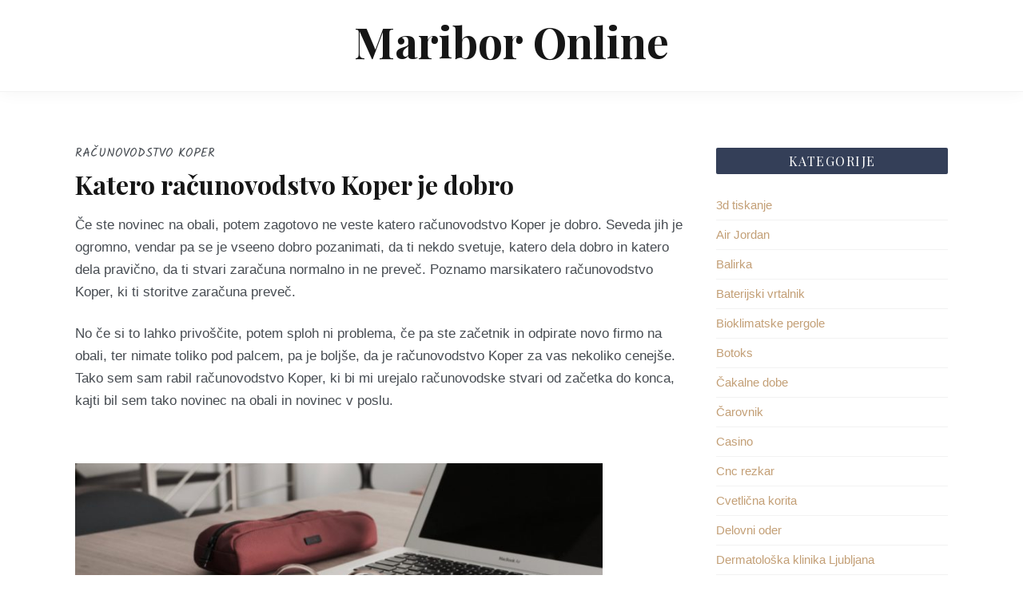

--- FILE ---
content_type: text/html; charset=UTF-8
request_url: https://www.casino-maribor.si/category/racunovodstvo-koper/
body_size: 11686
content:
<!DOCTYPE html>
    <html dir="ltr" lang="sl-SI" prefix="og: https://ogp.me/ns#">
    <head>
        <meta charset="UTF-8">
        <meta name="viewport" content="width=device-width, initial-scale=1">
        <link rel="profile" href="https://gmpg.org/xfn/11">

        <title>Računovodstvo Koper</title>

		<!-- All in One SEO 4.9.3 - aioseo.com -->
	<meta name="robots" content="noindex, max-image-preview:large" />
	<meta name="keywords" content="dobro računovodstvo,dober računovodski servis,računovodstvo koper,izbira računovodskega servisa" />
	<link rel="canonical" href="https://www.casino-maribor.si/category/racunovodstvo-koper/" />
	<meta name="generator" content="All in One SEO (AIOSEO) 4.9.3" />
		<script type="application/ld+json" class="aioseo-schema">
			{"@context":"https:\/\/schema.org","@graph":[{"@type":"BreadcrumbList","@id":"https:\/\/www.casino-maribor.si\/category\/racunovodstvo-koper\/#breadcrumblist","itemListElement":[{"@type":"ListItem","@id":"https:\/\/www.casino-maribor.si#listItem","position":1,"name":"Home","item":"https:\/\/www.casino-maribor.si","nextItem":{"@type":"ListItem","@id":"https:\/\/www.casino-maribor.si\/category\/racunovodstvo-koper\/#listItem","name":"Ra\u010dunovodstvo Koper"}},{"@type":"ListItem","@id":"https:\/\/www.casino-maribor.si\/category\/racunovodstvo-koper\/#listItem","position":2,"name":"Ra\u010dunovodstvo Koper","previousItem":{"@type":"ListItem","@id":"https:\/\/www.casino-maribor.si#listItem","name":"Home"}}]},{"@type":"CollectionPage","@id":"https:\/\/www.casino-maribor.si\/category\/racunovodstvo-koper\/#collectionpage","url":"https:\/\/www.casino-maribor.si\/category\/racunovodstvo-koper\/","name":"Ra\u010dunovodstvo Koper","inLanguage":"sl-SI","isPartOf":{"@id":"https:\/\/www.casino-maribor.si\/#website"},"breadcrumb":{"@id":"https:\/\/www.casino-maribor.si\/category\/racunovodstvo-koper\/#breadcrumblist"}},{"@type":"Organization","@id":"https:\/\/www.casino-maribor.si\/#organization","name":"Maribor Online","url":"https:\/\/www.casino-maribor.si\/"},{"@type":"WebSite","@id":"https:\/\/www.casino-maribor.si\/#website","url":"https:\/\/www.casino-maribor.si\/","name":"Maribor Online","inLanguage":"sl-SI","publisher":{"@id":"https:\/\/www.casino-maribor.si\/#organization"}}]}
		</script>
		<!-- All in One SEO -->

<link rel='dns-prefetch' href='//fonts.googleapis.com' />
<link href='https://fonts.gstatic.com' crossorigin rel='preconnect' />
<link rel="alternate" type="application/rss+xml" title="Maribor Online &raquo; Vir" href="https://www.casino-maribor.si/feed/" />
<link rel="alternate" type="application/rss+xml" title="Maribor Online &raquo; Vir komentarjev" href="https://www.casino-maribor.si/comments/feed/" />
<link rel="alternate" type="application/rss+xml" title="Maribor Online &raquo; Računovodstvo Koper Vir kategorije" href="https://www.casino-maribor.si/category/racunovodstvo-koper/feed/" />
<style id='wp-img-auto-sizes-contain-inline-css' type='text/css'>
img:is([sizes=auto i],[sizes^="auto," i]){contain-intrinsic-size:3000px 1500px}
/*# sourceURL=wp-img-auto-sizes-contain-inline-css */
</style>
<style id='wp-emoji-styles-inline-css' type='text/css'>

	img.wp-smiley, img.emoji {
		display: inline !important;
		border: none !important;
		box-shadow: none !important;
		height: 1em !important;
		width: 1em !important;
		margin: 0 0.07em !important;
		vertical-align: -0.1em !important;
		background: none !important;
		padding: 0 !important;
	}
/*# sourceURL=wp-emoji-styles-inline-css */
</style>
<style id='wp-block-library-inline-css' type='text/css'>
:root{--wp-block-synced-color:#7a00df;--wp-block-synced-color--rgb:122,0,223;--wp-bound-block-color:var(--wp-block-synced-color);--wp-editor-canvas-background:#ddd;--wp-admin-theme-color:#007cba;--wp-admin-theme-color--rgb:0,124,186;--wp-admin-theme-color-darker-10:#006ba1;--wp-admin-theme-color-darker-10--rgb:0,107,160.5;--wp-admin-theme-color-darker-20:#005a87;--wp-admin-theme-color-darker-20--rgb:0,90,135;--wp-admin-border-width-focus:2px}@media (min-resolution:192dpi){:root{--wp-admin-border-width-focus:1.5px}}.wp-element-button{cursor:pointer}:root .has-very-light-gray-background-color{background-color:#eee}:root .has-very-dark-gray-background-color{background-color:#313131}:root .has-very-light-gray-color{color:#eee}:root .has-very-dark-gray-color{color:#313131}:root .has-vivid-green-cyan-to-vivid-cyan-blue-gradient-background{background:linear-gradient(135deg,#00d084,#0693e3)}:root .has-purple-crush-gradient-background{background:linear-gradient(135deg,#34e2e4,#4721fb 50%,#ab1dfe)}:root .has-hazy-dawn-gradient-background{background:linear-gradient(135deg,#faaca8,#dad0ec)}:root .has-subdued-olive-gradient-background{background:linear-gradient(135deg,#fafae1,#67a671)}:root .has-atomic-cream-gradient-background{background:linear-gradient(135deg,#fdd79a,#004a59)}:root .has-nightshade-gradient-background{background:linear-gradient(135deg,#330968,#31cdcf)}:root .has-midnight-gradient-background{background:linear-gradient(135deg,#020381,#2874fc)}:root{--wp--preset--font-size--normal:16px;--wp--preset--font-size--huge:42px}.has-regular-font-size{font-size:1em}.has-larger-font-size{font-size:2.625em}.has-normal-font-size{font-size:var(--wp--preset--font-size--normal)}.has-huge-font-size{font-size:var(--wp--preset--font-size--huge)}.has-text-align-center{text-align:center}.has-text-align-left{text-align:left}.has-text-align-right{text-align:right}.has-fit-text{white-space:nowrap!important}#end-resizable-editor-section{display:none}.aligncenter{clear:both}.items-justified-left{justify-content:flex-start}.items-justified-center{justify-content:center}.items-justified-right{justify-content:flex-end}.items-justified-space-between{justify-content:space-between}.screen-reader-text{border:0;clip-path:inset(50%);height:1px;margin:-1px;overflow:hidden;padding:0;position:absolute;width:1px;word-wrap:normal!important}.screen-reader-text:focus{background-color:#ddd;clip-path:none;color:#444;display:block;font-size:1em;height:auto;left:5px;line-height:normal;padding:15px 23px 14px;text-decoration:none;top:5px;width:auto;z-index:100000}html :where(.has-border-color){border-style:solid}html :where([style*=border-top-color]){border-top-style:solid}html :where([style*=border-right-color]){border-right-style:solid}html :where([style*=border-bottom-color]){border-bottom-style:solid}html :where([style*=border-left-color]){border-left-style:solid}html :where([style*=border-width]){border-style:solid}html :where([style*=border-top-width]){border-top-style:solid}html :where([style*=border-right-width]){border-right-style:solid}html :where([style*=border-bottom-width]){border-bottom-style:solid}html :where([style*=border-left-width]){border-left-style:solid}html :where(img[class*=wp-image-]){height:auto;max-width:100%}:where(figure){margin:0 0 1em}html :where(.is-position-sticky){--wp-admin--admin-bar--position-offset:var(--wp-admin--admin-bar--height,0px)}@media screen and (max-width:600px){html :where(.is-position-sticky){--wp-admin--admin-bar--position-offset:0px}}

/*# sourceURL=wp-block-library-inline-css */
</style><style id='global-styles-inline-css' type='text/css'>
:root{--wp--preset--aspect-ratio--square: 1;--wp--preset--aspect-ratio--4-3: 4/3;--wp--preset--aspect-ratio--3-4: 3/4;--wp--preset--aspect-ratio--3-2: 3/2;--wp--preset--aspect-ratio--2-3: 2/3;--wp--preset--aspect-ratio--16-9: 16/9;--wp--preset--aspect-ratio--9-16: 9/16;--wp--preset--color--black: #000000;--wp--preset--color--cyan-bluish-gray: #abb8c3;--wp--preset--color--white: #ffffff;--wp--preset--color--pale-pink: #f78da7;--wp--preset--color--vivid-red: #cf2e2e;--wp--preset--color--luminous-vivid-orange: #ff6900;--wp--preset--color--luminous-vivid-amber: #fcb900;--wp--preset--color--light-green-cyan: #7bdcb5;--wp--preset--color--vivid-green-cyan: #00d084;--wp--preset--color--pale-cyan-blue: #8ed1fc;--wp--preset--color--vivid-cyan-blue: #0693e3;--wp--preset--color--vivid-purple: #9b51e0;--wp--preset--color--accent: #343f58;--wp--preset--color--dark-grey: #161616;--wp--preset--color--spice-magenta: #d569a6;--wp--preset--color--coffee: #c39f76;--wp--preset--gradient--vivid-cyan-blue-to-vivid-purple: linear-gradient(135deg,rgb(6,147,227) 0%,rgb(155,81,224) 100%);--wp--preset--gradient--light-green-cyan-to-vivid-green-cyan: linear-gradient(135deg,rgb(122,220,180) 0%,rgb(0,208,130) 100%);--wp--preset--gradient--luminous-vivid-amber-to-luminous-vivid-orange: linear-gradient(135deg,rgb(252,185,0) 0%,rgb(255,105,0) 100%);--wp--preset--gradient--luminous-vivid-orange-to-vivid-red: linear-gradient(135deg,rgb(255,105,0) 0%,rgb(207,46,46) 100%);--wp--preset--gradient--very-light-gray-to-cyan-bluish-gray: linear-gradient(135deg,rgb(238,238,238) 0%,rgb(169,184,195) 100%);--wp--preset--gradient--cool-to-warm-spectrum: linear-gradient(135deg,rgb(74,234,220) 0%,rgb(151,120,209) 20%,rgb(207,42,186) 40%,rgb(238,44,130) 60%,rgb(251,105,98) 80%,rgb(254,248,76) 100%);--wp--preset--gradient--blush-light-purple: linear-gradient(135deg,rgb(255,206,236) 0%,rgb(152,150,240) 100%);--wp--preset--gradient--blush-bordeaux: linear-gradient(135deg,rgb(254,205,165) 0%,rgb(254,45,45) 50%,rgb(107,0,62) 100%);--wp--preset--gradient--luminous-dusk: linear-gradient(135deg,rgb(255,203,112) 0%,rgb(199,81,192) 50%,rgb(65,88,208) 100%);--wp--preset--gradient--pale-ocean: linear-gradient(135deg,rgb(255,245,203) 0%,rgb(182,227,212) 50%,rgb(51,167,181) 100%);--wp--preset--gradient--electric-grass: linear-gradient(135deg,rgb(202,248,128) 0%,rgb(113,206,126) 100%);--wp--preset--gradient--midnight: linear-gradient(135deg,rgb(2,3,129) 0%,rgb(40,116,252) 100%);--wp--preset--font-size--small: 16px;--wp--preset--font-size--medium: 24px;--wp--preset--font-size--large: 32px;--wp--preset--font-size--x-large: 42px;--wp--preset--font-size--regular: 18px;--wp--preset--font-size--larger: 48px;--wp--preset--spacing--20: 0.44rem;--wp--preset--spacing--30: 0.67rem;--wp--preset--spacing--40: 1rem;--wp--preset--spacing--50: 1.5rem;--wp--preset--spacing--60: 2.25rem;--wp--preset--spacing--70: 3.38rem;--wp--preset--spacing--80: 5.06rem;--wp--preset--shadow--natural: 6px 6px 9px rgba(0, 0, 0, 0.2);--wp--preset--shadow--deep: 12px 12px 50px rgba(0, 0, 0, 0.4);--wp--preset--shadow--sharp: 6px 6px 0px rgba(0, 0, 0, 0.2);--wp--preset--shadow--outlined: 6px 6px 0px -3px rgb(255, 255, 255), 6px 6px rgb(0, 0, 0);--wp--preset--shadow--crisp: 6px 6px 0px rgb(0, 0, 0);}:where(.is-layout-flex){gap: 0.5em;}:where(.is-layout-grid){gap: 0.5em;}body .is-layout-flex{display: flex;}.is-layout-flex{flex-wrap: wrap;align-items: center;}.is-layout-flex > :is(*, div){margin: 0;}body .is-layout-grid{display: grid;}.is-layout-grid > :is(*, div){margin: 0;}:where(.wp-block-columns.is-layout-flex){gap: 2em;}:where(.wp-block-columns.is-layout-grid){gap: 2em;}:where(.wp-block-post-template.is-layout-flex){gap: 1.25em;}:where(.wp-block-post-template.is-layout-grid){gap: 1.25em;}.has-black-color{color: var(--wp--preset--color--black) !important;}.has-cyan-bluish-gray-color{color: var(--wp--preset--color--cyan-bluish-gray) !important;}.has-white-color{color: var(--wp--preset--color--white) !important;}.has-pale-pink-color{color: var(--wp--preset--color--pale-pink) !important;}.has-vivid-red-color{color: var(--wp--preset--color--vivid-red) !important;}.has-luminous-vivid-orange-color{color: var(--wp--preset--color--luminous-vivid-orange) !important;}.has-luminous-vivid-amber-color{color: var(--wp--preset--color--luminous-vivid-amber) !important;}.has-light-green-cyan-color{color: var(--wp--preset--color--light-green-cyan) !important;}.has-vivid-green-cyan-color{color: var(--wp--preset--color--vivid-green-cyan) !important;}.has-pale-cyan-blue-color{color: var(--wp--preset--color--pale-cyan-blue) !important;}.has-vivid-cyan-blue-color{color: var(--wp--preset--color--vivid-cyan-blue) !important;}.has-vivid-purple-color{color: var(--wp--preset--color--vivid-purple) !important;}.has-black-background-color{background-color: var(--wp--preset--color--black) !important;}.has-cyan-bluish-gray-background-color{background-color: var(--wp--preset--color--cyan-bluish-gray) !important;}.has-white-background-color{background-color: var(--wp--preset--color--white) !important;}.has-pale-pink-background-color{background-color: var(--wp--preset--color--pale-pink) !important;}.has-vivid-red-background-color{background-color: var(--wp--preset--color--vivid-red) !important;}.has-luminous-vivid-orange-background-color{background-color: var(--wp--preset--color--luminous-vivid-orange) !important;}.has-luminous-vivid-amber-background-color{background-color: var(--wp--preset--color--luminous-vivid-amber) !important;}.has-light-green-cyan-background-color{background-color: var(--wp--preset--color--light-green-cyan) !important;}.has-vivid-green-cyan-background-color{background-color: var(--wp--preset--color--vivid-green-cyan) !important;}.has-pale-cyan-blue-background-color{background-color: var(--wp--preset--color--pale-cyan-blue) !important;}.has-vivid-cyan-blue-background-color{background-color: var(--wp--preset--color--vivid-cyan-blue) !important;}.has-vivid-purple-background-color{background-color: var(--wp--preset--color--vivid-purple) !important;}.has-black-border-color{border-color: var(--wp--preset--color--black) !important;}.has-cyan-bluish-gray-border-color{border-color: var(--wp--preset--color--cyan-bluish-gray) !important;}.has-white-border-color{border-color: var(--wp--preset--color--white) !important;}.has-pale-pink-border-color{border-color: var(--wp--preset--color--pale-pink) !important;}.has-vivid-red-border-color{border-color: var(--wp--preset--color--vivid-red) !important;}.has-luminous-vivid-orange-border-color{border-color: var(--wp--preset--color--luminous-vivid-orange) !important;}.has-luminous-vivid-amber-border-color{border-color: var(--wp--preset--color--luminous-vivid-amber) !important;}.has-light-green-cyan-border-color{border-color: var(--wp--preset--color--light-green-cyan) !important;}.has-vivid-green-cyan-border-color{border-color: var(--wp--preset--color--vivid-green-cyan) !important;}.has-pale-cyan-blue-border-color{border-color: var(--wp--preset--color--pale-cyan-blue) !important;}.has-vivid-cyan-blue-border-color{border-color: var(--wp--preset--color--vivid-cyan-blue) !important;}.has-vivid-purple-border-color{border-color: var(--wp--preset--color--vivid-purple) !important;}.has-vivid-cyan-blue-to-vivid-purple-gradient-background{background: var(--wp--preset--gradient--vivid-cyan-blue-to-vivid-purple) !important;}.has-light-green-cyan-to-vivid-green-cyan-gradient-background{background: var(--wp--preset--gradient--light-green-cyan-to-vivid-green-cyan) !important;}.has-luminous-vivid-amber-to-luminous-vivid-orange-gradient-background{background: var(--wp--preset--gradient--luminous-vivid-amber-to-luminous-vivid-orange) !important;}.has-luminous-vivid-orange-to-vivid-red-gradient-background{background: var(--wp--preset--gradient--luminous-vivid-orange-to-vivid-red) !important;}.has-very-light-gray-to-cyan-bluish-gray-gradient-background{background: var(--wp--preset--gradient--very-light-gray-to-cyan-bluish-gray) !important;}.has-cool-to-warm-spectrum-gradient-background{background: var(--wp--preset--gradient--cool-to-warm-spectrum) !important;}.has-blush-light-purple-gradient-background{background: var(--wp--preset--gradient--blush-light-purple) !important;}.has-blush-bordeaux-gradient-background{background: var(--wp--preset--gradient--blush-bordeaux) !important;}.has-luminous-dusk-gradient-background{background: var(--wp--preset--gradient--luminous-dusk) !important;}.has-pale-ocean-gradient-background{background: var(--wp--preset--gradient--pale-ocean) !important;}.has-electric-grass-gradient-background{background: var(--wp--preset--gradient--electric-grass) !important;}.has-midnight-gradient-background{background: var(--wp--preset--gradient--midnight) !important;}.has-small-font-size{font-size: var(--wp--preset--font-size--small) !important;}.has-medium-font-size{font-size: var(--wp--preset--font-size--medium) !important;}.has-large-font-size{font-size: var(--wp--preset--font-size--large) !important;}.has-x-large-font-size{font-size: var(--wp--preset--font-size--x-large) !important;}
/*# sourceURL=global-styles-inline-css */
</style>

<style id='classic-theme-styles-inline-css' type='text/css'>
/*! This file is auto-generated */
.wp-block-button__link{color:#fff;background-color:#32373c;border-radius:9999px;box-shadow:none;text-decoration:none;padding:calc(.667em + 2px) calc(1.333em + 2px);font-size:1.125em}.wp-block-file__button{background:#32373c;color:#fff;text-decoration:none}
/*# sourceURL=/wp-includes/css/classic-themes.min.css */
</style>
<link rel='stylesheet' id='salal-fonts-css' href='https://fonts.googleapis.com/css?family=Playfair+Display%3A400%2C700%2C700i%7CKalam%3A400&#038;subset=latin%2Clatin-ext' type='text/css' media='all' />
<link rel='stylesheet' id='bootstrap-reboot-css' href='https://www.casino-maribor.si/wp-content/themes/salal/assets/css/bootstrap-reboot.css?ver=screen' type='text/css' media='all' />
<link rel='stylesheet' id='salal-stylesheet-css' href='https://www.casino-maribor.si/wp-content/themes/salal/style.css?ver=1.3.4' type='text/css' media='all' />
<style id='salal-stylesheet-inline-css' type='text/css'>

@media (max-width: 575px) {
	#header-social-icons {background-color: #161616;) }
	}
	.site-title a, .site-title a:visited {color: #161616;}
	.site-description {color: #a1a1a1;}
	.owl-carousel {background-color: #eef1f7;}
	.owl-nav .owl-prev, .owl-nav .owl-next {background-color: #343f58; }
	.pagination .current, .pagination .page-numbers:hover, .pagination .page-numbers:active {background-color: #343f58; border-color: #343f58; }
	:root {
	--midnight-blue: #343f58;	
	--coffee: #c39f76;	
	--spice-magenta: #d569a6;		
	--button-bg: #343f58;
	--widget-title-bg: #343f58;
	--nav-bg-color: #343f58;
	--submenu-bg-color: #343f58;
	--link-hover-color: #c39f76;
	--link-coffee: #c39f76;
	--bg-coffee: #c39f76;
	--link-color: #d569a6;
	--nav-footer-social-text-hcolor: #d569a6;	
	} 
p.has-drop-cap:not(:focus):first-letter { color: #161616;} 
/*# sourceURL=salal-stylesheet-inline-css */
</style>
<script type="text/javascript" src="https://www.casino-maribor.si/wp-includes/js/jquery/jquery.min.js?ver=3.7.1" id="jquery-core-js"></script>
<script type="text/javascript" src="https://www.casino-maribor.si/wp-includes/js/jquery/jquery-migrate.min.js?ver=3.4.1" id="jquery-migrate-js"></script>
<link rel="https://api.w.org/" href="https://www.casino-maribor.si/wp-json/" /><link rel="alternate" title="JSON" type="application/json" href="https://www.casino-maribor.si/wp-json/wp/v2/categories/83" /><link rel="EditURI" type="application/rsd+xml" title="RSD" href="https://www.casino-maribor.si/xmlrpc.php?rsd" />
<meta name="generator" content="WordPress 6.9" />
<style type="text/css" id="custom-background-css">
body.custom-background { background-image: url("https://www.casino-maribor.si/wp-content/themes/salal/assets/images/default-bg.png"); background-position: left top; background-size: auto; background-repeat: repeat; background-attachment: scroll; }
</style>
	    <link rel='stylesheet' id='remove-style-meta-css' href='https://www.casino-maribor.si/wp-content/plugins/wp-author-date-and-meta-remover/css/entrymetastyle.css?ver=1.0' type='text/css' media='all' />
</head>

    <body class="archive category category-racunovodstvo-koper category-83 custom-background wp-theme-salal wide-theme-layout sidebar-right full-width blog-large-layout hfeed">
		 
		  		  
        <div id="page" class="site">
            <a class="skip-link screen-reader-text" href="#content">
                Skip to content            </a>

                                    
            <header id="masthead" class="site-header">

                <div id="main-navigation-wrap" class="primary-navigation-wrap">
                    <div id="main-navigation-container" class="primary-navigation-container container">

                        
    <nav id="main-navigation" class="primary-navigation navigation clearfix" role="navigation">
        <ul id="menu-main-navigation" class="main-navigation-menu menu"></ul>    </nav>
                        
                    </div>
                </div>

                <div class="site-branding" >
                    						<p class="site-title">
							<a href="https://www.casino-maribor.si/" rel="home">
								Maribor Online							</a>
						</p>
						                </div>
                <!-- .site-branding -->

                												
            </header>
            <!-- #masthead -->

            
            <div id="content-wide-wrapper">
                <div id="content" class="site-content container">

    <div id="primary" class="content-archive content-area">
        <main id="main" class="site-main">
		
	
        <div id="post-wrapper" class="post-wrapper">
    <article id="post-75" class="post-75 post type-post status-publish format-standard hentry category-racunovodstvo-koper tag-dober-racunovodski-servis tag-dobro-racunovodstvo tag-izbira-racunovodskega-servisa tag-racunovodstvo-koper comments-off">

        
        
        <div class="post-content">

            <header class="entry-header">

             <div class="post-category">Računovodstvo Koper</div><h2 class="entry-title"><a href="https://www.casino-maribor.si/katero-racunovodstvo-koper-je-dobro/" rel="bookmark">Katero računovodstvo Koper je dobro</a></h2>
            <ul class="entry-meta post-details"><li class="posted-on meta-date"><span class="screen-reader-text">Posted on</span> <a href="https://www.casino-maribor.si/katero-racunovodstvo-koper-je-dobro/" rel="bookmark"><time class="entry-date published" datetime="2020-05-22T10:27:29+00:00">22 maja, 2020</time><time class="updated" datetime="2025-06-06T12:35:59+00:00">6 junija, 2025</time></a></li><li class="posted-by meta-author"><span class="author vcard"><a class="url fn n" href="https://www.casino-maribor.si/author/mihangn-si/" title="View all posts by Urednik" rel="author">Urednik</a></span></li></ul>
            </header>
            <!-- .entry-header -->

            <div class="entry-content clearfix">

                <p>Če ste novinec na obali, potem zagotovo ne veste katero računovodstvo Koper je dobro. Seveda jih je ogromno, vendar pa se je vseeno dobro pozanimati, da ti nekdo svetuje, katero dela dobro in katero dela pravično, da ti stvari zaračuna normalno in ne preveč. Poznamo marsikatero računovodstvo Koper, ki ti storitve zaračuna preveč.</p>
<p>No če si to lahko privoščite, potem sploh ni problema, če pa ste začetnik in odpirate novo firmo na obali, ter nimate toliko pod palcem, pa je boljše, da je računovodstvo Koper za vas nekoliko cenejše. Tako sem sam rabil računovodstvo Koper, ki bi mi urejalo računovodske stvari od začetka do konca, kajti bil sem tako novinec na obali in novinec v poslu.</p>
<p><img fetchpriority="high" decoding="async" class="size-large wp-image-76 aligncenter" src="http://www.casino-maribor.si/wp-content/uploads/2020/05/racunovodstvo-koper-1024x576.jpg" alt="" width="660" height="371" srcset="https://www.casino-maribor.si/wp-content/uploads/2020/05/racunovodstvo-koper-1024x576.jpg 1024w, https://www.casino-maribor.si/wp-content/uploads/2020/05/racunovodstvo-koper-300x169.jpg 300w, https://www.casino-maribor.si/wp-content/uploads/2020/05/racunovodstvo-koper-768x432.jpg 768w, https://www.casino-maribor.si/wp-content/uploads/2020/05/racunovodstvo-koper-1536x864.jpg 1536w, https://www.casino-maribor.si/wp-content/uploads/2020/05/racunovodstvo-koper.jpg 1920w" sizes="(max-width: 660px) 100vw, 660px" /></p>
<p>Lahko rečem, da nisem imel velikih težav priti do ljudi, kar se tiče računovodskih stvari in da sem videl kako lepo se da pogovoriti z nekaterimi glede tega kakšno plačilo zahtevajo za opravljeno dejavnost.</p>
<p>Tako mi resnično ni bilo težko izbrati, na moje zahteve katero računovodstvo Koper bom imel in do danes sem z njim zadovoljen, res da smo se na začetku malo lovili, saj smo bili skupaj novi, vendar me je računovodstvo Koper neprestano na vse stvari opominjalo, tako nisem imel problema, da je firma zalaufala in tudi nisem imela straha, da stvari ne bi bile pravilno narejene.</p>
<p>Če ste novinec na obali in odpirate firmo, se glede računovodstva ne bojte, kajti dovolj znanja in strokovnosti premore računovodstvo Koper na splošno in ne rabite skrbeti, da ne boste imeli papirjev urejenih kot je potrebno. Moje računovodstvo Koper mi še danes služi točno tisto, ki sem izbral prvič, kajti je pa res, da se morate ujeti, kajti moje računovodstvo Koper ima kar nekaj zadev v roki in ne bi si upal spati, če ne bi zaupal prav njim, da delajo strokovno in pravilno.&hellip;</p>
                
            </div>
            <!-- .entry-content -->

        </div>

    </article>
</div>
        </main>
        <!-- #main -->
    </div>
    <!-- #primary -->

    <aside id="secondary" class="sidebar widget-area clearfix"><div id="categories-2" class="widget widget_categories"><h3 class="widget-title">Kategorije</h3>
			<ul>
					<li class="cat-item cat-item-342"><a href="https://www.casino-maribor.si/category/3d-tiskanje/">3d tiskanje</a>
</li>
	<li class="cat-item cat-item-426"><a href="https://www.casino-maribor.si/category/air-jordan/">Air Jordan</a>
</li>
	<li class="cat-item cat-item-432"><a href="https://www.casino-maribor.si/category/balirka/">Balirka</a>
</li>
	<li class="cat-item cat-item-319"><a href="https://www.casino-maribor.si/category/baterijski-vrtalnik/">Baterijski vrtalnik</a>
</li>
	<li class="cat-item cat-item-307"><a href="https://www.casino-maribor.si/category/bioklimatske-pergole/">Bioklimatske pergole</a>
</li>
	<li class="cat-item cat-item-118"><a href="https://www.casino-maribor.si/category/botoks/">Botoks</a>
</li>
	<li class="cat-item cat-item-123"><a href="https://www.casino-maribor.si/category/cakalne-dobe/">Čakalne dobe</a>
</li>
	<li class="cat-item cat-item-391"><a href="https://www.casino-maribor.si/category/carovnik/">Čarovnik</a>
</li>
	<li class="cat-item cat-item-88"><a href="https://www.casino-maribor.si/category/casino/">Casino</a>
</li>
	<li class="cat-item cat-item-313"><a href="https://www.casino-maribor.si/category/cnc-rezkar/">Cnc rezkar</a>
</li>
	<li class="cat-item cat-item-173"><a href="https://www.casino-maribor.si/category/cvetlicna-korita/">Cvetlična korita</a>
</li>
	<li class="cat-item cat-item-232"><a href="https://www.casino-maribor.si/category/delovni-oder/">Delovni oder</a>
</li>
	<li class="cat-item cat-item-185"><a href="https://www.casino-maribor.si/category/dermatoloska-klinika-ljubljana/">Dermatološka klinika Ljubljana</a>
</li>
	<li class="cat-item cat-item-133"><a href="https://www.casino-maribor.si/category/elektricna-polnilnica/">Električna polnilnica</a>
</li>
	<li class="cat-item cat-item-460"><a href="https://www.casino-maribor.si/category/elektricni-pastir/">Električni pastir</a>
</li>
	<li class="cat-item cat-item-18"><a href="https://www.casino-maribor.si/category/eroticne-masaze/">Erotične masaže</a>
</li>
	<li class="cat-item cat-item-438"><a href="https://www.casino-maribor.si/category/fasada/">Fasada</a>
</li>
	<li class="cat-item cat-item-455"><a href="https://www.casino-maribor.si/category/gradnja-in-prenova/">Gradnja in prenova</a>
</li>
	<li class="cat-item cat-item-336"><a href="https://www.casino-maribor.si/category/hair-tonic/">Hair tonic</a>
</li>
	<li class="cat-item cat-item-168"><a href="https://www.casino-maribor.si/category/hiperpigmentacije/">Hiperpigmentacije</a>
</li>
	<li class="cat-item cat-item-205"><a href="https://www.casino-maribor.si/category/ideja-za-kosilo/">Ideja za kosilo</a>
</li>
	<li class="cat-item cat-item-128"><a href="https://www.casino-maribor.si/category/imunski-sistem/">Imunski sistem</a>
</li>
	<li class="cat-item cat-item-408"><a href="https://www.casino-maribor.si/category/intex/">Intex</a>
</li>
	<li class="cat-item cat-item-291"><a href="https://www.casino-maribor.si/category/izola-hotel/">Izola hotel</a>
</li>
	<li class="cat-item cat-item-220"><a href="https://www.casino-maribor.si/category/joga/">Joga</a>
</li>
	<li class="cat-item cat-item-59"><a href="https://www.casino-maribor.si/category/kava-lavazza/">Kava Lavazza</a>
</li>
	<li class="cat-item cat-item-163"><a href="https://www.casino-maribor.si/category/kavbojke/">Kavbojke</a>
</li>
	<li class="cat-item cat-item-365"><a href="https://www.casino-maribor.si/category/keramika-outlet/">Keramika outlet</a>
</li>
	<li class="cat-item cat-item-375"><a href="https://www.casino-maribor.si/category/kolonoskopija/">Kolonoskopija</a>
</li>
	<li class="cat-item cat-item-40"><a href="https://www.casino-maribor.si/category/komarniki/">Komarniki</a>
</li>
	<li class="cat-item cat-item-450"><a href="https://www.casino-maribor.si/category/komunikacija-v-podjetju/">Komunikacija v podjetju</a>
</li>
	<li class="cat-item cat-item-63"><a href="https://www.casino-maribor.si/category/kopalniski-blok/">Kopalniški blok</a>
</li>
	<li class="cat-item cat-item-482"><a href="https://www.casino-maribor.si/category/kovinske-ograje/">Kovinske ograje</a>
</li>
	<li class="cat-item cat-item-43"><a href="https://www.casino-maribor.si/category/kuhinja/">Kuhinja</a>
</li>
	<li class="cat-item cat-item-68"><a href="https://www.casino-maribor.si/category/mali-oglasi/">Mali oglasi</a>
</li>
	<li class="cat-item cat-item-7"><a href="https://www.casino-maribor.si/category/marketing/">Marketing</a>
</li>
	<li class="cat-item cat-item-224"><a href="https://www.casino-maribor.si/category/meditacija/">Meditacija</a>
</li>
	<li class="cat-item cat-item-276"><a href="https://www.casino-maribor.si/category/mobilni-operater/">Mobilni operater</a>
</li>
	<li class="cat-item cat-item-9"><a href="https://www.casino-maribor.si/category/modni-nakit/">Modni nakit</a>
</li>
	<li class="cat-item cat-item-14"><a href="https://www.casino-maribor.si/category/moske-ure/">Moške ure</a>
</li>
	<li class="cat-item cat-item-271"><a href="https://www.casino-maribor.si/category/naravno-milo/">Naravno milo</a>
</li>
	<li class="cat-item cat-item-26"><a href="https://www.casino-maribor.si/category/navtika/">Navtika</a>
</li>
	<li class="cat-item cat-item-195"><a href="https://www.casino-maribor.si/category/nepremicnine-obala/">Nepremičnine Obala</a>
</li>
	<li class="cat-item cat-item-466"><a href="https://www.casino-maribor.si/category/obnovljivi-viri-energije/">Obnovljivi viri energije</a>
</li>
	<li class="cat-item cat-item-236"><a href="https://www.casino-maribor.si/category/obrvi/">Obrvi</a>
</li>
	<li class="cat-item cat-item-286"><a href="https://www.casino-maribor.si/category/okulisticni-pregledi-maribor/">Okulistični pregledi Maribor</a>
</li>
	<li class="cat-item cat-item-49"><a href="https://www.casino-maribor.si/category/omega-3/">Omega 3</a>
</li>
	<li class="cat-item cat-item-477"><a href="https://www.casino-maribor.si/category/oprema-za-prosti-cas/">Oprema za prosti čas</a>
</li>
	<li class="cat-item cat-item-12"><a href="https://www.casino-maribor.si/category/orescki/">Oreščki</a>
</li>
	<li class="cat-item cat-item-54"><a href="https://www.casino-maribor.si/category/osebni-trener/">Osebni trener</a>
</li>
	<li class="cat-item cat-item-113"><a href="https://www.casino-maribor.si/category/parket-hrast/">Parket hrast</a>
</li>
	<li class="cat-item cat-item-34"><a href="https://www.casino-maribor.si/category/pas-za-pravilno-drzo/">Pas za pravilno držo</a>
</li>
	<li class="cat-item cat-item-444"><a href="https://www.casino-maribor.si/category/pisi-brisi/">Piši briši</a>
</li>
	<li class="cat-item cat-item-419"><a href="https://www.casino-maribor.si/category/plocevinasta-kritina/">Pločevinasta kritina</a>
</li>
	<li class="cat-item cat-item-22"><a href="https://www.casino-maribor.si/category/postelja/">Postelja</a>
</li>
	<li class="cat-item cat-item-143"><a href="https://www.casino-maribor.si/category/prebava/">Prebava</a>
</li>
	<li class="cat-item cat-item-153"><a href="https://www.casino-maribor.si/category/prince/">Prince</a>
</li>
	<li class="cat-item cat-item-148"><a href="https://www.casino-maribor.si/category/proizvodnja-plasticnih-izdelkov/">Proizvodnja plastičnih izdelkov</a>
</li>
	<li class="cat-item cat-item-46"><a href="https://www.casino-maribor.si/category/prometna-nesreca/">Prometna nesreča</a>
</li>
	<li class="cat-item cat-item-180"><a href="https://www.casino-maribor.si/category/pvc-vrata/">Pvc vrata</a>
</li>
	<li class="cat-item cat-item-83 current-cat"><a aria-current="page" href="https://www.casino-maribor.si/category/racunovodstvo-koper/">Računovodstvo Koper</a>
</li>
	<li class="cat-item cat-item-190"><a href="https://www.casino-maribor.si/category/rak/">Rak</a>
</li>
	<li class="cat-item cat-item-281"><a href="https://www.casino-maribor.si/category/regresija/">Regresija</a>
</li>
	<li class="cat-item cat-item-2"><a href="https://www.casino-maribor.si/category/rent-a-car/">Rent a car</a>
</li>
	<li class="cat-item cat-item-381"><a href="https://www.casino-maribor.si/category/sencila/">Senčila</a>
</li>
	<li class="cat-item cat-item-247"><a href="https://www.casino-maribor.si/category/skica/">Skica</a>
</li>
	<li class="cat-item cat-item-414"><a href="https://www.casino-maribor.si/category/slovenski-zajtrk/">Slovenski zajtrk</a>
</li>
	<li class="cat-item cat-item-228"><a href="https://www.casino-maribor.si/category/smrad-v-kopalnici/">Smrad v kopalnici</a>
</li>
	<li class="cat-item cat-item-138"><a href="https://www.casino-maribor.si/category/soncna-elektrarna/">Sončna elektrarna</a>
</li>
	<li class="cat-item cat-item-331"><a href="https://www.casino-maribor.si/category/soncne-elektrarne/">Sončne elektrarne</a>
</li>
	<li class="cat-item cat-item-354"><a href="https://www.casino-maribor.si/category/spargljeva-juha/">Špargljeva juha</a>
</li>
	<li class="cat-item cat-item-200"><a href="https://www.casino-maribor.si/category/spodnje-majice/">Spodnje majice</a>
</li>
	<li class="cat-item cat-item-397"><a href="https://www.casino-maribor.si/category/streha/">Streha</a>
</li>
	<li class="cat-item cat-item-98"><a href="https://www.casino-maribor.si/category/superge/">Superge</a>
</li>
	<li class="cat-item cat-item-73"><a href="https://www.casino-maribor.si/category/tek-na-smuceh/">Tek na smučeh</a>
</li>
	<li class="cat-item cat-item-348"><a href="https://www.casino-maribor.si/category/tekaske-palice/">Tekaške palice</a>
</li>
	<li class="cat-item cat-item-31"><a href="https://www.casino-maribor.si/category/tende/">Tende</a>
</li>
	<li class="cat-item cat-item-252"><a href="https://www.casino-maribor.si/category/termovizija/">Termovizija</a>
</li>
	<li class="cat-item cat-item-260"><a href="https://www.casino-maribor.si/category/tisk-na-majice/">Tisk na majice</a>
</li>
	<li class="cat-item cat-item-325"><a href="https://www.casino-maribor.si/category/toplotna-crpalka/">Toplotna črpalka</a>
</li>
	<li class="cat-item cat-item-37"><a href="https://www.casino-maribor.si/category/trepalnice/">Trepalnice</a>
</li>
	<li class="cat-item cat-item-78"><a href="https://www.casino-maribor.si/category/trgovina-s-kolesi/">Trgovina s kolesi</a>
</li>
	<li class="cat-item cat-item-403"><a href="https://www.casino-maribor.si/category/ugodno-zavarovanje-avta/">Ugodno zavarovanje avta</a>
</li>
	<li class="cat-item cat-item-1"><a href="https://www.casino-maribor.si/category/uncategorized/">Uncategorized</a>
</li>
	<li class="cat-item cat-item-296"><a href="https://www.casino-maribor.si/category/vadba-na-prostem/">Vadba na prostem</a>
</li>
	<li class="cat-item cat-item-471"><a href="https://www.casino-maribor.si/category/varnost-pri-delu/">Varnost pri delu</a>
</li>
	<li class="cat-item cat-item-103"><a href="https://www.casino-maribor.si/category/vhf-izpit/">VHF izpit</a>
</li>
	<li class="cat-item cat-item-210"><a href="https://www.casino-maribor.si/category/vnetje-mehurja/">Vnetje mehurja</a>
</li>
	<li class="cat-item cat-item-108"><a href="https://www.casino-maribor.si/category/vodovod/">Vodovod</a>
</li>
	<li class="cat-item cat-item-242"><a href="https://www.casino-maribor.si/category/vrascen-noht/">Vraščen noht</a>
</li>
	<li class="cat-item cat-item-360"><a href="https://www.casino-maribor.si/category/vrtne-hiske/">Vrtne hiške</a>
</li>
	<li class="cat-item cat-item-215"><a href="https://www.casino-maribor.si/category/vzglavniki/">Vzglavniki</a>
</li>
	<li class="cat-item cat-item-301"><a href="https://www.casino-maribor.si/category/vzmetnica/">Vzmetnica</a>
</li>
	<li class="cat-item cat-item-371"><a href="https://www.casino-maribor.si/category/whirlpool/">Whirlpool</a>
</li>
	<li class="cat-item cat-item-93"><a href="https://www.casino-maribor.si/category/zascitne-rokavice/">Zaščitne rokavice</a>
</li>
	<li class="cat-item cat-item-386"><a href="https://www.casino-maribor.si/category/zeolit/">Zeolit</a>
</li>
	<li class="cat-item cat-item-257"><a href="https://www.casino-maribor.si/category/ziva-voda/">Živa voda</a>
</li>
	<li class="cat-item cat-item-265"><a href="https://www.casino-maribor.si/category/zobni-aparat/">Zobni aparat</a>
</li>
			</ul>

			</div><div id="tag_cloud-2" class="widget widget_tag_cloud"><h3 class="widget-title">Oznake</h3><div class="tagcloud"><a href="https://www.casino-maribor.si/tag/3d-tiskanje/" class="tag-cloud-link tag-link-343 tag-link-position-1" style="font-size: 8pt;" aria-label="3D tiskanje (1 predmet)">3D tiskanje</a>
<a href="https://www.casino-maribor.si/tag/brezzicno-orodje/" class="tag-cloud-link tag-link-321 tag-link-position-2" style="font-size: 8pt;" aria-label="brezžično orodje (1 predmet)">brezžično orodje</a>
<a href="https://www.casino-maribor.si/tag/delo/" class="tag-cloud-link tag-link-95 tag-link-position-3" style="font-size: 14.3pt;" aria-label="delo (2 predmeta)">delo</a>
<a href="https://www.casino-maribor.si/tag/delo-na-prostem/" class="tag-cloud-link tag-link-322 tag-link-position-4" style="font-size: 8pt;" aria-label="delo na prostem (1 predmet)">delo na prostem</a>
<a href="https://www.casino-maribor.si/tag/dobro-pocutje/" class="tag-cloud-link tag-link-222 tag-link-position-5" style="font-size: 14.3pt;" aria-label="dobro počutje (2 predmeta)">dobro počutje</a>
<a href="https://www.casino-maribor.si/tag/domaca-kuhinja/" class="tag-cloud-link tag-link-357 tag-link-position-6" style="font-size: 8pt;" aria-label="domača kuhinja (1 predmet)">domača kuhinja</a>
<a href="https://www.casino-maribor.si/tag/hair-tonic/" class="tag-cloud-link tag-link-337 tag-link-position-7" style="font-size: 8pt;" aria-label="hair tonic (1 predmet)">hair tonic</a>
<a href="https://www.casino-maribor.si/tag/imunski-sistem/" class="tag-cloud-link tag-link-129 tag-link-position-8" style="font-size: 14.3pt;" aria-label="imunski sistem (2 predmeta)">imunski sistem</a>
<a href="https://www.casino-maribor.si/tag/investicija-v-3d-tiskalnik/" class="tag-cloud-link tag-link-344 tag-link-position-9" style="font-size: 8pt;" aria-label="investicija v 3D tiskalnik (1 predmet)">investicija v 3D tiskalnik</a>
<a href="https://www.casino-maribor.si/tag/investicija-v-soncne-elektrarne/" class="tag-cloud-link tag-link-332 tag-link-position-10" style="font-size: 8pt;" aria-label="investicija v sončne elektrarne (1 predmet)">investicija v sončne elektrarne</a>
<a href="https://www.casino-maribor.si/tag/izdelava-mize-in-stolov/" class="tag-cloud-link tag-link-323 tag-link-position-11" style="font-size: 8pt;" aria-label="izdelava mize in stolov (1 predmet)">izdelava mize in stolov</a>
<a href="https://www.casino-maribor.si/tag/izpadanje-las/" class="tag-cloud-link tag-link-338 tag-link-position-12" style="font-size: 8pt;" aria-label="izpadanje las (1 predmet)">izpadanje las</a>
<a href="https://www.casino-maribor.si/tag/keramika/" class="tag-cloud-link tag-link-366 tag-link-position-13" style="font-size: 8pt;" aria-label="keramika (1 predmet)">keramika</a>
<a href="https://www.casino-maribor.si/tag/keramika-outlet/" class="tag-cloud-link tag-link-367 tag-link-position-14" style="font-size: 8pt;" aria-label="keramika outlet (1 predmet)">keramika outlet</a>
<a href="https://www.casino-maribor.si/tag/kopalnica/" class="tag-cloud-link tag-link-65 tag-link-position-15" style="font-size: 18.5pt;" aria-label="kopalnica (3 predmeti)">kopalnica</a>
<a href="https://www.casino-maribor.si/tag/kopalniska-oprema/" class="tag-cloud-link tag-link-368 tag-link-position-16" style="font-size: 18.5pt;" aria-label="kopalniška oprema (3 predmeti)">kopalniška oprema</a>
<a href="https://www.casino-maribor.si/tag/lasje/" class="tag-cloud-link tag-link-339 tag-link-position-17" style="font-size: 8pt;" aria-label="lasje (1 predmet)">lasje</a>
<a href="https://www.casino-maribor.si/tag/nakup-soncnih-panelov/" class="tag-cloud-link tag-link-333 tag-link-position-18" style="font-size: 8pt;" aria-label="nakup sončnih panelov (1 predmet)">nakup sončnih panelov</a>
<a href="https://www.casino-maribor.si/tag/nakup-toplotne-crpalke/" class="tag-cloud-link tag-link-326 tag-link-position-19" style="font-size: 8pt;" aria-label="nakup toplotne črpalke (1 predmet)">nakup toplotne črpalke</a>
<a href="https://www.casino-maribor.si/tag/nakup-vrtnih-hisic/" class="tag-cloud-link tag-link-361 tag-link-position-20" style="font-size: 8pt;" aria-label="nakup vrtnih hišic (1 predmet)">nakup vrtnih hišic</a>
<a href="https://www.casino-maribor.si/tag/nega-las/" class="tag-cloud-link tag-link-340 tag-link-position-21" style="font-size: 8pt;" aria-label="nega las (1 predmet)">nega las</a>
<a href="https://www.casino-maribor.si/tag/odlocitev-za-vrtno-hisico/" class="tag-cloud-link tag-link-362 tag-link-position-22" style="font-size: 8pt;" aria-label="odločitev za vrtno hišico (1 predmet)">odločitev za vrtno hišico</a>
<a href="https://www.casino-maribor.si/tag/ogrevanje/" class="tag-cloud-link tag-link-327 tag-link-position-23" style="font-size: 8pt;" aria-label="ogrevanje (1 predmet)">ogrevanje</a>
<a href="https://www.casino-maribor.si/tag/omega-3/" class="tag-cloud-link tag-link-50 tag-link-position-24" style="font-size: 14.3pt;" aria-label="omega 3 (2 predmeta)">omega 3</a>
<a href="https://www.casino-maribor.si/tag/preizkus-tekaskih-palic/" class="tag-cloud-link tag-link-352 tag-link-position-25" style="font-size: 8pt;" aria-label="preizkus tekaških palic (1 predmet)">preizkus tekaških palic</a>
<a href="https://www.casino-maribor.si/tag/recepti/" class="tag-cloud-link tag-link-358 tag-link-position-26" style="font-size: 8pt;" aria-label="recepti (1 predmet)">recepti</a>
<a href="https://www.casino-maribor.si/tag/renovacija-kopalnice/" class="tag-cloud-link tag-link-372 tag-link-position-27" style="font-size: 14.3pt;" aria-label="renovacija kopalnice (2 predmeta)">renovacija kopalnice</a>
<a href="https://www.casino-maribor.si/tag/senca/" class="tag-cloud-link tag-link-310 tag-link-position-28" style="font-size: 14.3pt;" aria-label="senca (2 predmeta)">senca</a>
<a href="https://www.casino-maribor.si/tag/soncne-elektrarne/" class="tag-cloud-link tag-link-140 tag-link-position-29" style="font-size: 14.3pt;" aria-label="sončne elektrarne (2 predmeta)">sončne elektrarne</a>
<a href="https://www.casino-maribor.si/tag/stroski-elektrike/" class="tag-cloud-link tag-link-334 tag-link-position-30" style="font-size: 8pt;" aria-label="stroški elektrike (1 predmet)">stroški elektrike</a>
<a href="https://www.casino-maribor.si/tag/stroski-ogrevanja/" class="tag-cloud-link tag-link-328 tag-link-position-31" style="font-size: 8pt;" aria-label="stroški ogrevanja (1 predmet)">stroški ogrevanja</a>
<a href="https://www.casino-maribor.si/tag/toplotna-crpalka/" class="tag-cloud-link tag-link-329 tag-link-position-32" style="font-size: 8pt;" aria-label="toplotna črpalka (1 predmet)">toplotna črpalka</a>
<a href="https://www.casino-maribor.si/tag/uporaba-hair-tonika/" class="tag-cloud-link tag-link-341 tag-link-position-33" style="font-size: 8pt;" aria-label="uporaba hair tonika (1 predmet)">uporaba hair tonika</a>
<a href="https://www.casino-maribor.si/tag/viri-toplote/" class="tag-cloud-link tag-link-330 tag-link-position-34" style="font-size: 8pt;" aria-label="viri toplote (1 predmet)">viri toplote</a>
<a href="https://www.casino-maribor.si/tag/voda/" class="tag-cloud-link tag-link-109 tag-link-position-35" style="font-size: 14.3pt;" aria-label="voda (2 predmeta)">voda</a>
<a href="https://www.casino-maribor.si/tag/vrtalnik/" class="tag-cloud-link tag-link-324 tag-link-position-36" style="font-size: 8pt;" aria-label="vrtalnik (1 predmet)">vrtalnik</a>
<a href="https://www.casino-maribor.si/tag/vrtna-hisica/" class="tag-cloud-link tag-link-363 tag-link-position-37" style="font-size: 8pt;" aria-label="vrtna hišica (1 predmet)">vrtna hišica</a>
<a href="https://www.casino-maribor.si/tag/vrtne-hiske/" class="tag-cloud-link tag-link-364 tag-link-position-38" style="font-size: 8pt;" aria-label="vrtne hiške (1 predmet)">vrtne hiške</a>
<a href="https://www.casino-maribor.si/tag/vzdrzevanje-soncnih-panelov/" class="tag-cloud-link tag-link-335 tag-link-position-39" style="font-size: 8pt;" aria-label="vzdrževanje sončnih panelov (1 predmet)">vzdrževanje sončnih panelov</a>
<a href="https://www.casino-maribor.si/tag/whirlpool-masazne-kadi/" class="tag-cloud-link tag-link-373 tag-link-position-40" style="font-size: 14.3pt;" aria-label="whirlpool masažne kadi (2 predmeta)">whirlpool masažne kadi</a>
<a href="https://www.casino-maribor.si/tag/whirplool/" class="tag-cloud-link tag-link-374 tag-link-position-41" style="font-size: 14.3pt;" aria-label="whirplool (2 predmeta)">whirplool</a>
<a href="https://www.casino-maribor.si/tag/zdrava-prehrana/" class="tag-cloud-link tag-link-359 tag-link-position-42" style="font-size: 8pt;" aria-label="zdrava prehrana (1 predmet)">zdrava prehrana</a>
<a href="https://www.casino-maribor.si/tag/zdravje/" class="tag-cloud-link tag-link-130 tag-link-position-43" style="font-size: 22pt;" aria-label="zdravje (4 predmeti)">zdravje</a>
<a href="https://www.casino-maribor.si/tag/spargljeva-juha/" class="tag-cloud-link tag-link-355 tag-link-position-44" style="font-size: 8pt;" aria-label="špargljeva juha (1 predmet)">špargljeva juha</a>
<a href="https://www.casino-maribor.si/tag/sparglji/" class="tag-cloud-link tag-link-356 tag-link-position-45" style="font-size: 8pt;" aria-label="šparglji (1 predmet)">šparglji</a></div>
</div></aside>
    </div>
    <!-- #content -->
    </div>
    <!-- #content-wide-wrapper -->

    
	
    <footer id="site-footer">
        <div id="footer-content">

            
            
    		
            <div id="footer-copyright">

                Copyright &copy;                2026				<span id="copyright-name">
            </span>.
                All rights reserved.
            </div>

            
        </div>
    </footer>
    <!-- #colophon -->

    
    </div>
    <!-- #page -->

    <script type="speculationrules">
{"prefetch":[{"source":"document","where":{"and":[{"href_matches":"/*"},{"not":{"href_matches":["/wp-*.php","/wp-admin/*","/wp-content/uploads/*","/wp-content/*","/wp-content/plugins/*","/wp-content/themes/salal/*","/*\\?(.+)"]}},{"not":{"selector_matches":"a[rel~=\"nofollow\"]"}},{"not":{"selector_matches":".no-prefetch, .no-prefetch a"}}]},"eagerness":"conservative"}]}
</script>
<script type="text/javascript" id="salal-navigation-js-extra">
/* <![CDATA[ */
var salal_menu_title = ["\u003Csvg class=\"icon icon-menu\" aria-hidden=\"true\" role=\"img\"\u003E \u003Cuse xlink:href=\"https://www.casino-maribor.si/wp-content/themes/salal/assets/icons/genericons-neue.svg#menu\"\u003E\u003C/use\u003E \u003C/svg\u003EMenu"];
//# sourceURL=salal-navigation-js-extra
/* ]]> */
</script>
<script type="text/javascript" src="https://www.casino-maribor.si/wp-content/themes/salal/assets/js/navigation.js?ver=1.0.0" id="salal-navigation-js"></script>
<script id="wp-emoji-settings" type="application/json">
{"baseUrl":"https://s.w.org/images/core/emoji/17.0.2/72x72/","ext":".png","svgUrl":"https://s.w.org/images/core/emoji/17.0.2/svg/","svgExt":".svg","source":{"concatemoji":"https://www.casino-maribor.si/wp-includes/js/wp-emoji-release.min.js?ver=6.9"}}
</script>
<script type="module">
/* <![CDATA[ */
/*! This file is auto-generated */
const a=JSON.parse(document.getElementById("wp-emoji-settings").textContent),o=(window._wpemojiSettings=a,"wpEmojiSettingsSupports"),s=["flag","emoji"];function i(e){try{var t={supportTests:e,timestamp:(new Date).valueOf()};sessionStorage.setItem(o,JSON.stringify(t))}catch(e){}}function c(e,t,n){e.clearRect(0,0,e.canvas.width,e.canvas.height),e.fillText(t,0,0);t=new Uint32Array(e.getImageData(0,0,e.canvas.width,e.canvas.height).data);e.clearRect(0,0,e.canvas.width,e.canvas.height),e.fillText(n,0,0);const a=new Uint32Array(e.getImageData(0,0,e.canvas.width,e.canvas.height).data);return t.every((e,t)=>e===a[t])}function p(e,t){e.clearRect(0,0,e.canvas.width,e.canvas.height),e.fillText(t,0,0);var n=e.getImageData(16,16,1,1);for(let e=0;e<n.data.length;e++)if(0!==n.data[e])return!1;return!0}function u(e,t,n,a){switch(t){case"flag":return n(e,"\ud83c\udff3\ufe0f\u200d\u26a7\ufe0f","\ud83c\udff3\ufe0f\u200b\u26a7\ufe0f")?!1:!n(e,"\ud83c\udde8\ud83c\uddf6","\ud83c\udde8\u200b\ud83c\uddf6")&&!n(e,"\ud83c\udff4\udb40\udc67\udb40\udc62\udb40\udc65\udb40\udc6e\udb40\udc67\udb40\udc7f","\ud83c\udff4\u200b\udb40\udc67\u200b\udb40\udc62\u200b\udb40\udc65\u200b\udb40\udc6e\u200b\udb40\udc67\u200b\udb40\udc7f");case"emoji":return!a(e,"\ud83e\u1fac8")}return!1}function f(e,t,n,a){let r;const o=(r="undefined"!=typeof WorkerGlobalScope&&self instanceof WorkerGlobalScope?new OffscreenCanvas(300,150):document.createElement("canvas")).getContext("2d",{willReadFrequently:!0}),s=(o.textBaseline="top",o.font="600 32px Arial",{});return e.forEach(e=>{s[e]=t(o,e,n,a)}),s}function r(e){var t=document.createElement("script");t.src=e,t.defer=!0,document.head.appendChild(t)}a.supports={everything:!0,everythingExceptFlag:!0},new Promise(t=>{let n=function(){try{var e=JSON.parse(sessionStorage.getItem(o));if("object"==typeof e&&"number"==typeof e.timestamp&&(new Date).valueOf()<e.timestamp+604800&&"object"==typeof e.supportTests)return e.supportTests}catch(e){}return null}();if(!n){if("undefined"!=typeof Worker&&"undefined"!=typeof OffscreenCanvas&&"undefined"!=typeof URL&&URL.createObjectURL&&"undefined"!=typeof Blob)try{var e="postMessage("+f.toString()+"("+[JSON.stringify(s),u.toString(),c.toString(),p.toString()].join(",")+"));",a=new Blob([e],{type:"text/javascript"});const r=new Worker(URL.createObjectURL(a),{name:"wpTestEmojiSupports"});return void(r.onmessage=e=>{i(n=e.data),r.terminate(),t(n)})}catch(e){}i(n=f(s,u,c,p))}t(n)}).then(e=>{for(const n in e)a.supports[n]=e[n],a.supports.everything=a.supports.everything&&a.supports[n],"flag"!==n&&(a.supports.everythingExceptFlag=a.supports.everythingExceptFlag&&a.supports[n]);var t;a.supports.everythingExceptFlag=a.supports.everythingExceptFlag&&!a.supports.flag,a.supports.everything||((t=a.source||{}).concatemoji?r(t.concatemoji):t.wpemoji&&t.twemoji&&(r(t.twemoji),r(t.wpemoji)))});
//# sourceURL=https://www.casino-maribor.si/wp-includes/js/wp-emoji-loader.min.js
/* ]]> */
</script>

    </body>

    </html>


--- FILE ---
content_type: text/css; charset=UTF-8
request_url: https://www.casino-maribor.si/wp-content/themes/salal/style.css?ver=1.3.4
body_size: 13532
content:
/*!
Theme Name: Salal
Theme URI: https://roughpixels.ch/themes/salal/
Author: Rough Pixels
Author URI: https://roughpixels.ch
Description: Salal is designed to show off your content in style with clean distinctive lines and colours that brings everything together in a finely tuned concept. Perfect for everything from blog based magazines, fashion and beauty, interior design, health, lifestyles, and of course, providing you with a modern and stylish personal blog theme overall. So many options, you would think this is the premium version! Enjoy options that include blog styled layouts, a built-in post slider, Gutenberg editor ready, page templates, image cropping for your blog featured images, custom page backgrounds, and a lot more.
Version: 1.3.4
Requires at least: 4.7
Requires PHP: 5.6
Tested up to: 6.2
License: GPLv2 or later
License URI: http://www.gnu.org/licenses/gpl-2.0.html
Text Domain: salal
Tags: block-styles, wide-blocks, two-columns, one-column, right-sidebar, left-sidebar, blog, grid-layout, full-width-template, custom-logo,editor-style, custom-background, custom-menu, custom-colors, sticky-post, threaded-comments, translation-ready, featured-images, theme-options

Copyright (C) 2018-2020 RoughPixels.com. All rights reserved

This theme, like WordPress, is licensed under the GPL.
Use it to make something cool, have fun, and share what you've learned with others.
*/

:root {
	--body-font: "Helvetica Neue", "Segoe UI", sans-serif;
	--secondary-font: Kalam,cursive;
	--title-font: "Playfair Display", "Times New Roman", serif;
	--heading-font: "Playfair Display", "Times New Roman", serif;
	--button-font: "Playfair Display","Times New Roman",serif;
	--nav-font: "Helvetica Neue", "Segoe UI", sans-serif;
	--widget-title-font: "Playfair Display","Times New Roman",serif;

	--midnight-blue: #343f58;
	--coffee: #c39f76;
	--spice-magenta: #d569a6;
	--dark-grey: #161616;
	--white: #fff;
	
	--title-color: #161616;
	--tagline-color: #8c8c8c;	
	
	--link-color: #d569a6;
	--link-visited-color: #b74d89;
	--link-hover-color: #c39f76;
	--link-magenta: #d569a6;
	--link-coffee: #c39f76;	
	
	--button-bg: #343f58;
	--button-text: #fff;
	--button-hover-bg: #161616;
	--button-hover-text: #fff;
	
	--widget-title-bg: #343f58;
	--widget-title: #fff;

	--bg-dark-grey: #161616;
	--bg-midnight-blue: #343f58;
	--bg-coffee: #c39f76;
	--bg-magenta: #d569a6;
	--bg-white: #fff;

	--body-text-colour: #474c52;
	--heading-colour: #474c52;
	--text-white: #fff;

	--nav-bg-color: #343f58;
	--nav-text-color: #fff;
	--nav-arrow-color: rgba(255,255,255,0.5);
	--nav-hover-text-color: rgba(255, 255, 255, 0.85);	
	--nav-border-color: rgba(255, 255, 255, 0.05);	

	--submenu-bg-color: #343f58;
	--submenu-text-color: #fff;
	--submenu-hover-text-color: rgba(255, 255, 255, 0.85);
	--submenu-border-color: rgba(255, 255, 255, 0.1);
	
	--nav-social-bg-color: rgba(255, 255, 255, 0.10);
	--nav-social-text-color: #fff;	
	--nav-footer-social-text-color: #fff;
	--nav-footer-social-text-hcolor: #d569a6;	

	--footer-text-color: #fff;
	--footer-hover-text-color: rgba(255, 255, 255, 0.5);
	--footer-border-color: rgba(255, 255, 255, 0.035);
}

/*--------------------------------------------------------------
Base
--------------------------------------------------------------*/
body {
  font-family: "Helvetica Neue", "Segoe UI", sans-serif;
  font-family: var(--body-font);
  font-size: 92%;
  line-height: 1.5;
  color: #474c52;
  color: var(--body-text-colour);
	-ms-word-wrap: break-word;
	word-wrap: break-word;
	word-break: break-word;
    overflow-x: hidden;
}

/*
 * Remove the text shadow on text selections (opinionated).
 * Restore the coloring undone by defining the text shadow (opinionated).
 */

::-moz-selection {
	background-color: #c39f76;
	background-color: var(--bg-coffee);
	color: #fff;
	color: var(--text-white);
	text-shadow: none;
}

::selection {
	background-color: #c39f76;
	background-color: var(--bg-coffee);
	color: #fff;
	color: var(--text-white);
	text-shadow: none;
}

/* Text meant only for screen readers. */
.screen-reader-text {
	clip: rect(1px, 1px, 1px, 1px);
	height: 1px;
	overflow: hidden;
	position: absolute !important;
	width: 1px;
	word-wrap: normal !important; /* Many screen reader and browser combinations announce broken words as they would appear visually. */
}

.screen-reader-text:focus {
	background-color: #f1f1f1;
	-webkit-border-radius: 3px;
	border-radius: 3px;
	-webkit-box-shadow: 0 0 2px 2px rgba(0, 0, 0, 0.6);
	box-shadow: 0 0 2px 2px rgba(0, 0, 0, 0.6);
	clip: auto !important;
	color: #21759b;
	display: block;
	font-size: 14px;
	font-size: 0.875rem;
	font-weight: 700;
	height: auto;
	left: 5px;
	line-height: normal;
	padding: 15px 23px 14px;
	text-decoration: none;
	top: 5px;
	width: auto;
	z-index: 100000; /* Above WP toolbar. */
}

/* Clearing */

.clearfix::after {
  display: block;
  clear: both;
  content: "";
}

/* Jetpack infitie scroll */
#infinite-handle {
    margin: 30px 0;
    text-align: center;
}


/*--------------------------------------------------------------
Typography
--------------------------------------------------------------*/
h1, h2, h3, h4, h5, h6 {
	font-family: "Playfair Display", "Times New Roman", serif;
	font-family: var(--heading-font);
	font-weight: 700;
	line-height: 1.1;
    margin: 0 0 1.25rem;
}
h1 {
	font-size: 2.5rem;
}
h2 {
	font-size: 2.125rem;
}
h3 {
	font-size: 1.875rem;
}
h4 {
	font-size: 1.688rem;
}
h5 {
	font-size: 1.438rem;
}
h6 {
	font-size: 1.25rem;
}
h1, h2, h3, h4, h5, h6, 
.entry-title a, 
.entry-title a:visited {
	color: #474c52;
	color: var(--heading-colour);
}
p.wp-block-subhead {
	font-size: 1.313rem;
    font-style: italic;
	margin-top: -9px;
    opacity: 0.75;
}
p {
    margin-bottom: 1.5rem;
}
.site-title {
	font-family: "Playfair Display", "Times New Roman", serif;
	font-family: var(--heading-font);
    font-size: calc(2rem + 1.75vw);
	font-weight: 700;
    line-height: 1;
	margin-bottom: 10px;
}
.site-title a, 
.site-title a:visited {
	color: #161616;
	color: var(--title-color);
}
.site-description {
    color: #a1a1a1;
	color: var(--tagline-color);
	font-family: Kalam,cursive;
	font-family: var(--secondary-font);
	font-size: 1.375rem;
    font-weight: 300;
	line-height: 1;
	margin-bottom: 10px;
	text-transform: capitalize;
}

.page .entry-title {
    margin-bottom: 1.125rem;
}

p.has-drop-cap:not(:focus):first-letter {
    font-style: normal;
	font-family: "Playfair Display", "Times New Roman", serif;
	font-family: var(--heading-font);
    font-size: 5.688rem;
    font-weight: 700;
    float: left;
    margin: 8px 0 0;
    overflow: hidden;
    padding-right: 1rem;
    text-transform: uppercase;
}
small {
	font-size: 65%;
}

/* Links */
a {
    color: #d569a6;
	color: var(--link-color);
}
a:visited {
    color: #b74d89;
	color: var(--link-visited-color);
}
a:hover {
	color: #c39f76;
	color: var(--link-hover-color);
	text-decoration: none;
}
.site-content a {
	-webkit-transition: all .4s ease;
    -moz-transition: all .4s ease;
    -ms-transition: all .4s ease;
    -o-transition: all .4s ease;
    transition: all .4s ease;
}
.entry-content p a {
    font-weight: 500;
}

.post-navigation a, 
.post-navigation a:visited,
#comments a,
#comments a:visited {
    color: initial;
}
.post-navigation a, 
.post-navigation a:focus, 
.post-navigation a:hover, 
#comments a, 
#comments a:focus,
#comments a:hover {
    color: #c39f76;
	color: var(--link-coffee);
}

/* Lists */
ul,
ol {
	margin: 0 0 1.5rem 2.5rem;
	padding: 0;
}

ul {
	list-style: disc;
}

ol {
	list-style: decimal;
}

li > ul,
li > ol {
	margin-bottom: 0;
	margin-left: 1.5em;
}

dt {
	font-weight: 700;
}

dd {
	margin: 0 1.5em 1.5em;
}

/*--------------------------------------------------------------
Elements
--------------------------------------------------------------*/
.wp-block-quote:not(.is-large):not(.is-style-large) {
    border:none;
    padding: 0;
}
.wp-block-quote.is-large, 
.wp-block-quote.is-style-large {
    margin: 0 auto 16px;
    padding: 0 1em;
}
blockquote,
.wp-block-quote {
	color: #848484;
    font-family: "Times New Roman", serif;
    font-weight: 400;
	font-size: 1.5rem;
    font-style: italic;
	line-height: 1.4;
	max-width: 80%;
	margin: 2.5rem auto;
	position: relative;
}
blockquote p::before {
    content: "\201C";
    font-size: 80px;
    line-height: 20px;
    font-style: normal;
    text-align: left;	
    top: 15px;
    left: -40px;
    position: absolute;
}
blockquote p::after {
    content: "\201D";
    font-size: 5rem;
    line-height: 0.5;
    font-style: normal;
    text-align: right;
    position: absolute;
    top: 0.438rem;
    right: -2rem;
}
blockquote p::before,
blockquote p::after {
	color: #8a8a8a;
}
.wp-block-pullquote {
	background-color: #343f58;
	color: #fff;
    font-size: 1.125rem;
	margin: 0;
	padding: 10px;
}
.wp-block-pullquote blockquote {
    color: #fff;
}
.wp-block-pullquote.alignleft,
 .wp-block-pullquote.alignright {
    background-color: #343f58;
    max-width: 380px;
}
.wp-block-pullquote.aligncenter {
	float: none;
    margin: 30px auto;
}
.wp-block-pullquote.alignwide,
.wp-block-pullquote.alignfull {
    margin-top: 30px;
    margin-bottom: 30px;
}
.wp-block-pullquote.alignleft {
	float: left;
    margin: 1rem 3rem 1rem 0;
}
.wp-block-pullquote.alignright {
	float: right;
    margin: 1rem 0 1rem 3rem;
}
.hentry .wp-block-pullquote p {
	line-height: 1.4;
	margin: 0;
}

.wp-block-pullquote blockquote p::before,
.wp-block-pullquote blockquote p::after {
	content: "";
}

blockquote cite,
.wp-block-pullquote cite {
    color: #9a9da0;
	display: block; 
	font-family: sans-serif;
	font-size: 0.75rem;
    line-height: 1;
    margin-top: 1rem;       
	text-transform: uppercase;
}
.wp-block-pullquote cite {
    color: #ccc;
}

blockquote p,
.wp-block-quote p {
    margin-bottom: 0;
}

blockquote cite::before {
    content: "\2014";
    margin-right: 0.25rem;
}

/* code */
var {
	font-family: Monaco, Consolas;
}
code {
	font-family: Monaco, Consolas, "Andale Mono", "DejaVu Sans Mono", monospace;
	font-size: 1rem;
	font-size: 0.9375rem;
    padding: 0 0.5rem;	
}
code,
pre {
    background-color: #f7f7f7;
}
pre,
.wp-block-code { 
	font-size: 0.938rem;
	margin: 30px auto;
    position: relative;
    padding: 30px;
    word-break: break-all;
    word-wrap: break-word;
    white-space: pre-wrap;
}
pre code,
.wp-block-code code {
	padding: 0;
    background-color: transparent;
    font-size: 1rem;
}

/* spacers */
hr {
    background-color: #e6e6e6;
    border: 0;
    height: 2px;
    margin: 40px auto;
}

.wp-block-spacer {
    height: 50px;
}

/* block columns */
.wp-block-columns {
    display: flex;
    margin: 0 -15px;
    width: 100%;
}

.wp-block-column * {
    margin: 0 0 1rem;
}
.wp-block-column {
	float: left;
    padding: 0 15px;
}
.has-2-columns .wp-block-column {
    width: 50%;
}

/* Block Cover Images */
.wp-block-cover-image {
    position: relative;
    background-size: cover;
    background-position: 50%;
    min-height: 430px;
    width: 100%;
    margin: 40px auto;
    display: flex;
    justify-content: center;
    align-items: center;
}
.wp-block-cover-image .wp-block-cover-image-text {
    color: #fff;
    font-size: 2em;
    line-height: 1.25;
    z-index: 1;
    margin-bottom: 0;
    max-width: 610px;
    padding: 14px;
    text-align: center;
}
.wp-block-cover-image .wp-block-cover-image-text {
	font-family: "Playfair Display", "Times New Roman", serif;
	font-family: var(--heading-font);
}
.wp-block-cover-image.has-background-dim:before {
    content: "";
    position: absolute;
    top: 0;
    left: 0;
    bottom: 0;
    right: 0;
    background-color: rgba(0,0,0,0.3);
}


/* Tables */
table {
  width: 100%;
  margin: 40px 0;
  background-color: transparent;
}

table th,
table td {
  padding: 12px;
  vertical-align: top;
  border-top: 1px solid #dee2e6;
}

table thead th {
    color: #fff;
    color: var(--text-white);
    background-color: #343f58;
    background-color: var(--bg-midnight-blue);
    border-color: #32383e;
    border-color: var(--bg-midnight-blue);
    font-family: Kalam,cursive;
    font-family: var(--secondary-font);
    font-size: 0.938rem;
	padding: 12px 12px 7px;
    letter-spacing: 1px;
    text-transform: uppercase;
    vertical-align: bottom;
}
table tbody + tbody {
  border-top: 2px solid #dee2e6;
}

/*--------------------------------------------------------------
Layout
--------------------------------------------------------------*/
.container {
    margin-left: auto;
    margin-right: auto;
    padding-left: 0;
    padding-right: 0;
    max-width: 1140px;
}
#content {
	padding-top: 40px;
}
.page-template-default .site-content {
    display: block;
}
.site-content, 
.sidebar {
    margin-bottom: 30px;
}
.site-branding {
    background-attachment: fixed;
    background-position: top;
    background-repeat: no-repeat;
    text-align: center;
    padding: 25px 0;
}

.blog .content-area {
    width: 100%;
    display: block;
}
.site-main {
    padding-bottom: 30px;
}
.page .site-main {
    padding-bottom: 30px;
}

#site-footer {
    background-color: #161616;
	background-color: var(--bg-dark-grey);
    text-align: center;
    padding: 0;
}
#footer-content {
	margin: auto;
}
#footer-copyright {
	color: rgba(255,255,255,0.35);
    font-size: 0.875rem;
    text-align: center;
    padding: 1rem 0;
}

.has-footer-menu #footer-copyright {
    padding-top: 0;
}

/* Contact Page */
.contact-column {
	margin-bottom: 15px;
}

/* Error page */
.error404 .site-content.container {
    display: block;
    max-width: 1000px;
    text-align: center;
}

/* Wide Theme Layout */
.wide-theme-layout #content-wide-wrapper {
    background-color: #fff;
	background-color: var(--bg-white);
    padding: 30px;
}

.wide-theme-layout .hentry, 
.wide-theme-layout .archive-header, 
.wide-theme-layout .sidebar .widget, 
.wide-theme-layout .comments-wrap, 
.wide-theme-layout .post-navigation {
    background-color: transparent;
    -webkit-box-shadow: none;
    -moz-box-shadow: none;
    box-shadow: none;
	padding: 0;
}

.wide-theme-layout.page .hentry,
.wide-theme-layout #main,
.wide-theme-layout.single .hentry {
    padding: 0;
}

.wide-theme-layout .sidebar .widget {
    margin-bottom: 60px;
}

.wide-theme-layout .navigation.post-navigation {
    padding: 30px 0 0;
    border-top: 1px solid rgba(0,0,0,.05);
}

/* Centered Theme Layout */
.centered-theme-layout .site {
	margin: 0 auto;
	padding: 0;
	max-width: 1300px;
}

.centered-theme-layout .site-content.container {
	margin-left: 0;
	margin-right: 0;
	margin-bottom: 0;
	padding-left: 0;
	padding-right: 0;
	max-width: 100%;
}

 
/*--------------------------------------------------------------
Content
--------------------------------------------------------------*/
.site-header {
    background-color: #fff;
	background-color: var(--bg-white);
	border-bottom: 1px solid #f3f3f3;
	box-shadow: 0 0 20px rgba(0,0,0,0.05);
    position: relative;
}
.site-header .container {
    max-width: 100%;
}
.centered-theme-layout .site-header {
    margin-bottom: 0;
}
.updated:not(.published) {
	display: none;
}

.hentry,
.archive-header,
.sidebar .widget,
.comments-wrap,
.post-navigation {
    background-color: #fff;
    -webkit-box-shadow: 3px 3px 3px rgba(0, 0, 0, 0.05);
    -moz-box-shadow: 3px 3px 3px rgba(0, 0, 0, 0.05);
    box-shadow: 3px 3px 3px rgba(0, 0, 0, 0.05);
}
.centered-theme-layout .hentry,
.centered-theme-layout .archive-header,
.centered-theme-layout .sidebar .widget {
    background-color: #fff;
    -webkit-box-shadow: none;
    -moz-box-shadow: none;
    box-shadow: none;
}

.archive-header {
	color: #888a90;
	font-size: 1.125rem;
	font-style: italic;
    line-height: 1.5;
	margin-bottom: 40px;
	padding: 30px;
}
.blog-large-layout .archive-header {
    max-width: 960px;
    margin-left: auto;
    margin-right: auto;
}
.centered-theme-layout .archive-header,
.centered-theme-layout .hentry {
    margin-bottom: 0;
}
.centered-theme-layout .hentry {
	padding-bottom: 0;
}
.archive-title.blog-title {
	color: initial;
    font-size: 2rem;
    font-weight: 700;
    font-style: italic;
}
.blog-description {
    margin-bottom: 0;
}
.hentry {
    position: relative;
    margin-bottom: 30px;
}
.page .hentry {
    margin-bottom: 0;
	padding: 30px 30px 10px;
}
.single .hentry {
    padding: 30px;
}
.search-results .inside-article {
    padding: 30px 30px 10px;
}

.blog-list-layout .hentry {
    margin-bottom: 60px;
	padding: 20px;
}

.has-post-thumbnail .post-content {
    padding: 30px;
}

.blog-grid-layout .has-post-thumbnail .post-content {
    padding: 0 0 30px;
}
.single.blog-grid-layout .post-content {
    padding: 0 30px 0;
}
.blog-list-layout .post-content {
    padding: 0 30px;
}
.post-thumbnails-hidden .has-post-thumbnail .post-content {
    padding: 30px;
}
.single.post-thumbnails-hidden .has-post-thumbnail .post-content,
.single .post-content,
.page .post-content {
    padding: 0;
}

/* sticky post */
.has-post-thumbnail.sticky .ribbon-wrapper-featured,
.search-results .has-post-thumbnail .ribbon-wrapper-featured {
    width: 130px;
    height: 130px;
    overflow: hidden;
    position: absolute;
    top: 0px;
    left: 0px;
    z-index: 5;
}
.ribbon-featured {
	background-color: #c39f76;
	background-color: var(--bg-coffee);
    color: #ffffff;
	color: var(--text-white);
    font-style: italic;
    font-size: 14px;
    letter-spacing: 1px;
    text-align: center;
    -webkit-transform: rotate(-45deg);
    -moz-transform: rotate(-45deg);
    -ms-transform: rotate(-45deg);
    -o-transform: rotate(-45deg);
    position: relative;
    padding: 5px;
    top: 25px;
    left: -60px;
    width: 200px;
}
.sticky .featured {
    font-size: 1.125rem;
    color: #d569a6;
	color: var(--spice-magenta);
    font-family: Kalam, cursive;
	font-family: var(--secondary-font);
    font-weight: 700;
    letter-spacing: 1px;
}

/* blog entry headers */
.archive .entry-header,
.blog .entry-header {
    margin: 0 0 20px;
}
.blog-list-layout .entry-header {
    margin-bottom: 0px;
}
.centered-theme-layout .entry-header {
    margin-bottom: 15px;
}
.single .entry-header,
.single.blog-grid-layout.no-sidebar .entry-header,
.single.blog-grid-layout.sidebar-left .entry-header,
.single.blog-grid-layout.sidebar-right .entry-header {
	margin-bottom: 30px;
    text-align: center;
}

.blog .entry-title,
.archive .entry-title {
	font-size: 2rem;
	line-height: 1.1;
	margin: 0 0 20px;
}
.entry-title a, 
.entry-title a:visited {
    color: #161616;
}
.blog-grid-layout .entry-header {
	margin: 0 0 5px;
}
.blog-grid-layout .entry-title {
    font-size: 1.75rem;
}
.blog-list-layout .entry-title {
    font-size: 1.688rem;
}

.single .entry-title {
    font-size: 1.25rem;
    line-height: 1.1;
	margin: 17px 0 20px;
}

/* post meta */
.post-category,
.entry-meta {    
	font-family: Kalam,cursive;
	font-family: var(--secondary-font);
    font-weight: 400;
	font-size: 0.75rem;
	line-height: 1;
	margin: 0;  
    padding:0;	
	margin: 0 0 13px;
	text-transform: uppercase;
}
.post-category {
	font-size: 0.938rem;
}
.entry-meta li:last-child {
    margin-right: 0;
}

.entry-meta li {
	display: inline;
	margin-right: 12px;
}
.entry-meta li::last-child {
	margin-right: 0;
}
.entry-meta, 
.entry-meta a, 
.entry-meta a:visited {
	color: #a1a1a1;
    color: var(--tagline-color);
}

.entry-meta a:focus,
.entry-meta a:hover {
	color: #b97a56;
}
.entry-meta li:after { 
    color: rgba(0,0,0,0.35);
    content: "\00B7";
    font-size: 1rem;
    position: relative;
    left: 6px;
    top: 1px;
    font-weight: 900;
}
.entry-meta li:last-child::after {
    content: "";
}

/* featured images */
.post-image {
    position: relative;
    display: flex;
  justify-content: flex-start;
  align-items: center;
}
.blog-large-layout.no-sidebar .post-image {
    position: relative;
	display: table;
    margin: auto;
}

.blog-list-layout .post-image {
    align-items: flex-start;
    margin-bottom: 20px;
}
.no-sidebar .has-post-thumbnail .wp-post-image {
    display: block;
    margin-left: auto;
    margin-right: auto;
}
.blog-grid-layout .wp-post-image {
    margin: 0 0 30px;
}
.page .wp-post-image,
.single .wp-post-image {
    margin-bottom: 30px;
}

/* entry content */
.blog-grid-layout .entry-content,
.blog-list-layout .entry-content {
    font-size: 1rem;
}
.single.blog-grid-layout .entry-content {
    font-size: inherit;
}

/* read more */
.more-link,
.more-link:visited{
    border: solid 1px;
    color: #c39f76;
	color: var(--link-coffee);
    display: inline-block;
    padding: 5px 20px 6px;
    border-radius: 30px;
    font-size: 0.875rem;
    font-weight: 700;
    letter-spacing: 1px;
}
.more-link:focus,
.more-link:hover {
	color:#343f58;
	color: var(--midnight-blue-hover);
}

/* post categories */
.post-categories {
	font-weight: 300;
	line-height: 1.2;
    list-style: none;
    margin: 0;
	padding: 0;
}
.post-categories li {
    display: inline-block;
	margin: 1px 0;
}
.post-categories a,
.post-categories a:visited {
    font-size: 0.813rem;   
    border-radius: 3px;
	color: inherit;
	padding: 4px 9px 5px 9px;   
	text-transform: uppercase;
    letter-spacing: 1px;
}

.entry-footer .post-categories {
	font-weight: 400;
    text-align: center;
}
.entry-footer .post-categories a:hover {
    color: #c39f76;
	color: var(--link-coffee-hover);
}

/* post footer */
.single .entry-footer {
    border-top: 1px solid rgba(0,0,0,.05);
	font-family: Kalam,cursive;
    font-family: var(--secondary-font);
    font-size: 15px;
    font-size: .9375rem;    
	margin: 1.5rem 0 0;
    padding: 1rem 0 0;
}
.entry-footer .post-categories, 
.entry-tags {
    margin: 10px 0;
}
.entry-tags {
    margin: 0;
    padding: 0;
    text-align: center;
}
.entry-tags li {
	display: inline-block;
}
.entry-tags a {
    margin: 5px 10px;
}
.entry-tags a, 
.entry-tags a:visited {
    color: initial;
}
.entry-tags a:hover {
	color: #c39f76;
    color: var(--link-coffee-hover);
}
.entry-tags a::before {
    content: '\0023';
	position: relative;
	margin-right: 1px;
}

/* Hide post meta if they are deactivated in settings */

body.date-hidden .type-post .entry-meta .meta-date,
body.author-hidden .type-post .entry-meta .meta-author,
body.categories-hidden .type-post .entry-footer .post-categories,
body.post-category-hidden .post-category,
body.tags-hidden .type-post .entry-footer .entry-tags {
	display: none;
}

/*--------------------------------------------------------------
Hide or Show elements
--------------------------------------------------------------*/
body.date-hidden.author-hidden .content-area .entry-meta {
	display: none;
}

body.single-post.categories-hidden.tags-hidden .type-post .entry-footer {
	display: none;
}

body.categories-hidden .post-wrapper .type-post.comments-off .entry-footer {
	display: none;
}

/*--------------------------------------------------------------
Sidebars and Widgets
--------------------------------------------------------------*/
#banner-sidebar {
    margin-bottom: 3rem;
}
#bottom-sidebar .widget-area {
    max-width: 1100px;
    margin: 0 auto;
}

#banner-sidebar img {
    display: block;
    margin: auto;
}
#breadcrumbs-sidebar {
    background-color: #c39f76;
	background-color: var(--bg-coffee);
	text-align: center;
}
#breadcrumbs-sidebar .widget {
	font-family: Kalam;
    font-size: 1rem;
	letter-spacing: 0.5px;
    padding: 5px;
}
#breadcrumbs-sidebar .widget-title {
    display: none;
}
#breadcrumbs-sidebar, 
#breadcrumbs-sidebar a,
#breadcrumbs-sidebar a:visited {
    color: #fff;
	color: var(--text-white);
}
#breadcrumbs-sidebar a:focus,
#breadcrumbs-sidebar a:hover {
    opacity: 0.8;
}
#bottom-sidebar {
    background-color: #fff;
	padding: 30px 54px;
}
#bottom-sidebar .widget-area {
    margin: auto;
}
#bottom-sidebar .grid-container {
	display: block;
	grid-template-columns: repeat(4, auto);
	grid-gap: 30px;
}
#footer-sidebar {
    padding: 30px 0 0;
	color: #ccc;
}
#footer-sidebar p:last-child,
#footer-sidebar ul {
    margin-bottom: 0;
}
.widget {
	font-size: 0.938rem;
}
.widget a,
.widget a:visited {
    color: #c39f76;
	color: var(--link-coffee);
}
.widget a:focus,
.widget a:hover {
    color: inherit;
}

.sidebar .widget {
    margin-bottom: 30px;
	padding: 30px;
}
#bottom-sidebar .widget {
    margin-bottom: 30px;
}
.centered-theme-layout .sidebar .widget {
    padding-left: 0;
}
#bottom-sidebar .widget-title {
    font-weight: 700;
	padding: 8px 0;
	text-align: left;
}
.sidebar .widget-title,
.widget-title {
    font-size: 1rem;
    font-weight: 400;
    margin-bottom: 20px;
    background-color: #343f58;
	background-color: var(--widget-title-bg);
	color: #fff;
	color: var(--widget-title);
    padding: 8px;
    border-radius: 2px;
    letter-spacing: 1.5px;
	text-align: center;    
	text-transform: uppercase;
}
.widget-title {
	background: none;
	color: inherit;
}

/* widget lists */

.widget ul {
	list-style: none;
	margin: 0;
}

.widget ul li,
.widget ol li {
	border-bottom: 1px solid rgba(0,0,0,.05);
	line-height: 1.5;
	padding: 0.5em 0;
}

.widget:not(.widget_tag_cloud) ul li + li {
	margin-top: -1px;
}

.widget ul li ul {
	margin: 0 0 -1px;
	padding: 0;
	position: relative;
}

.widget ul li li {
	border: 0;
	padding-left: 24px;
	padding-left: 1.5rem;
}

/* Widget lists of links */

.widget_top-posts ul li ul,
.widget_rss_links ul li ul,
.widget-grofile ul.grofile-links li ul,
.widget_pages ul li ul,
.widget_meta ul li ul {
	bottom: 0;
}

.widget_nav_menu ul li li,
.widget_top-posts ul li,
.widget_top-posts ul li li,
.widget_rss_links ul li,
.widget_rss_links ul li li,
.widget-grofile ul.grofile-links li,
.widget-grofile ul.grofile-links li li {
	padding-bottom: 0.25em;
	padding-top: 0.25em;
}

.widget_rss ul li {
	padding-bottom: 1em;
	padding-top: 1em;
}
/* Widget markup */

.widget .post-date,
.widget .rss-date {
	font-size: 0.81em;
}

/* Text widget */

.widget_text ul {
	list-style: disc;
	margin: 0 0 1.5em 1.5em;
}

.widget_text ol {
	list-style: decimal;
}

.widget_text ul li,
.widget_text ol li {
	border: none;
}

.widget_text ul li:last-child,
.widget_text ol li:last-child {
	padding-bottom: 0;
}

.widget_text ul li ul {
	margin: 0 0 0 1.5em;
}

.widget_text ul li li {
	padding-left: 0;
	padding-right: 0;
}

.widget_text ol li {
	list-style-position: inside;
}

.widget_text ol li + li {
	margin-top: -1px;
}

/* RSS Widget */

.widget_rss .widget-title .rsswidget:first-child {
	float: right;
}

.widget_rss .widget-title .rsswidget:first-child:hover {
	background-color: transparent;
}

.widget_rss .widget-title .rsswidget:first-child img {
	display: block;
}

.widget_rss ul li {
	padding: 2.125em 0;
}

.widget_rss ul li:first-child {
	border-top: none;
	padding-top: 0;
}

.widget_rss li .rsswidget {
	font-size: 22px;
	font-size: 1.375rem;
	font-weight: 300;
	line-height: 1.4;
}

.widget_rss .rss-date,
.widget_rss li cite {
	color: #767676;
	display: block;
	font-size: 10px;
	font-size: 0.625rem;
	font-style: normal;
	font-weight: 800;
	letter-spacing: 0.18em;
	line-height: 1.5;
	text-transform: uppercase;
}

.widget_rss .rss-date {
	margin: 0.5em 0 1.5em;
	padding: 0;
}

.widget_rss .rssSummary {
	margin-bottom: 0.5em;
}

/* Gravatar */

.widget-grofile h4 {
	font-size: 16px;
	font-size: 1rem;
	margin-bottom: 0;
}

/* Recent Comments */

.widget_recent_comments table,
.widget_recent_comments th,
.widget_recent_comments td {
	border: 0;
}

/* Recent Posts widget */

.widget_recent_entries .post-date {
	display: block;
}

/* Tag cloud widget */
.tagcloud a {
    font-size: 0.813rem !important;
    padding: 4px 8px;
    border: 1px solid;
    display: inline-block;
    margin: 0 1px 5px 0;
    border-radius: 2px;
}
.tagcloud ul li {
	display: inline;
	float: left;
	border-top: 0;
	border-bottom: 0;
	padding: 0;
}


/* Theme Search Widget */
.search-form {
	position: relative;
	display: block;
	overflow: hidden;
	margin: 0;
	padding: 0;
	width: 100%;
}

.search-form .screen-reader-text {
	display: none;
}

.search-form .search-field {
	height: 38px;
	text-align: center;
	width: 100%;
}

.search-form .search-submit {
	padding: 6px;
    border: none;
    border-radius: 2px;
    background-color: #343f58;
    background-color: var(--coffee);
    color: #fff;
    color: var(--button-text);
    cursor: pointer;
    width: 100%;
}

.search-form .search-submit:hover,
.search-form .search-submit:active {
	background: #161616;
	background: var(--button-hover-bg);
	color: #fff;
	color: var(--button-hover-text);
}

/* Calendar */
#calendar_wrap {
  padding: 0;
}
#wp-calendar {
  width: 100%;border-width: 0;border-collapse: collapse;
}
.widget_calendar tbody a {
	background-color: #c39f76;
	background: var(--bg-coffee);
	color: #fff;
	color: var(--button-text);
	display: block;
}

.widget_calendar tbody a:hover,
.widget_calendar tbody a:focus {
	background-color: #eeeeee;
	color: #222222;
}
#wp-calendar td {
  padding: 0;
  line-height: 40px;
  border: none;
  text-align: center;
  border: 1px solid #f7f7f7;
  border-width: 0 1px 1px 0;
}
#wp-calendar caption {
	caption-side: top;
	margin-bottom: 5px;
	padding: 4px 0;
	color: #bbb;
	font-weight: normal;
	font-size: 12px;
	text-align: center;
	text-transform: uppercase;
}
#wp-calendar thead {
	border-left: 1px solid #f7f7f7;
}
#wp-calendar thead th {
  padding: 7px 0;
  background: #f7f7f7;
  text-align: center;
  font-size: 14px;
  border: 0;
  font-weight: normal;
}
#wp-calendar tbody {
	border-left:1px solid #f7f7f7;
}
#wp-calendar .pad {
  border: 0px;
}
#wp-calendar #prev {
  text-align: left;
  border: 0px;
}
#wp-calendar #next {
  text-align: right;
  border: 0px;
}
.widget_calendar tfoot a,
.widget_calendar tfoot a:visited {
    color: #c39f76;
	color: var(--link-coffee);
}
.widget_calendar tfoot a:hover {
	color: initial;
}

.rp-item {
    display: table;
    width: 100%;
}
.widget .rp-item {
    border: none;
}
.rp-thumbnail {
	float: left;
	width: 20%;
}
.rp-item .wp-post-image {
    margin-bottom: 0;
}
.rp-content {
	float: right;
	padding-left: 15px;
	width: 80%;
}
.rp-title {
    font-size: 1.063rem;
    font-family: inherit;
	font-weight: 400;
    line-height: 1.2;
	margin: 5px 0;
}
.rp-post-date {
	color: #a1a1a1;
    font-size: 0.75rem;
}

/*--------------------------------------------------------------
Alignment
--------------------------------------------------------------*/
.wp-block-image {
	margin-bottom: 2rem;
}

.alignleft {
	display: inline;
	float: left;
	margin: 0.5rem 3rem 2rem 0;
}

.alignright {
	display: inline;
    float: right;
    margin: 0.5rem 0 2rem 3rem;
}
.alignnone {
	float: none;
}


.wp-block-image.alignwide,
.wp-block-image.alignfull {
	display: block;
}
	
.wp-block-image.alignwide {
    margin-top: 3rem;
    margin-bottom: 2rem;
}
.aligncenter,
.wp-block-image .aligncenter {
    margin:40px auto;
}
 
.wp-block-image .alignleft {
    float: left;
	margin: 0.5rem 3rem 2rem 0;
}
.wp-block-image .alignright {
    float: right;
	margin: 0.5rem 0 2rem 3rem;
}


/*--------------------------------------------------------------
Media and Images
--------------------------------------------------------------*/
figure {
	display: inline;
}
figure.aligncenter {
    display: block;
}

img,
video {
	height: auto; /* Make sure images are scaled correctly. */
	max-width: 100%; /* Adhere to container width. */
}
audio {
    width: 100%;
}
.wp-block-embed iframe {
    display: block;
    margin: 30px auto;
}

 .wp-block-image.is-resized>figcaption {
    display: block;
}
.wp-caption-text,
.wp-block-image figcaption,
figcaption {
	margin: 1rem auto 0;
    color: #000;
    text-align: center;
    font-family: Kalam,cursive;
	font-family: var(--secondary-font);
    font-size: 1.125rem;
	line-height: 1.2;
}

.blocks-gallery-caption, 
.blocks-gallery-grid .blocks-gallery-image figcaption, 
.blocks-gallery-grid .blocks-gallery-item figcaption, 
.wp-block-gallery .blocks-gallery-image figcaption, 
.wp-block-gallery .blocks-gallery-item figcaption, 
.wp-block-image figcaption {
    margin: 0 auto;
    font-style: normal;
	font-size: inherit;
    color: #fff;
    font-weight: 400;
    letter-spacing: 1px;
    padding: 10px;
    text-align: center;
    text-transform: capitalize;
}

.wp-block-image figcaption, 
.blocks-gallery-caption {
    color: #484848;
}

.wp-block-column .wp-block-image {
    display: inline-block;
    margin-bottom: 1rem;
}

/*--------------------------------------------------------------
Default  WP Galleries
--------------------------------------------------------------*/
.gallery {
    margin: 3rem -20px 0;
}
.entry-content .gallery {
    margin: 3rem -20px 2rem;
}
.gallery-item {
	display: inline-block;
	margin: 5px 0 2rem;
	padding: 0 20px;
	text-align: center;
	vertical-align: top;
	width: 100%;
}
.gallery-icon {
	padding: 4px 4px 0;
    text-align: center;
}
.gallery-icon img {
    display: block;
    margin: auto;
}
.gallery-columns-2 .gallery-item,
.gallery-columns-3 .gallery-item,
.gallery-columns-4 .gallery-item,
.gallery-columns-5 .gallery-item,
.gallery-columns-6 .gallery-item,
.gallery-columns-7 .gallery-item,
.gallery-columns-8 .gallery-item,
.gallery-columns-9 .gallery-item {
	max-width: 100%;
}
.gallery-caption {
    letter-spacing: 1px;
    padding: 10px;
    position: relative;
}

/* For small thumbnails that leaves very little caption space */
.gallery-columns-5 .gallery-caption,
.gallery-columns-6 .gallery-caption,
.gallery-columns-7 .gallery-caption,
.gallery-columns-8 .gallery-caption,
.gallery-columns-9 .gallery-caption {
	display: none;
}

/* --------------------------------------------------------------------------------
# Attachments Page
-------------------------------------------------------------------------------- */
.attachment .site-content {
    display: block;
}
#attachment-view {
    margin: auto;
    text-align: center;
}
.attachment .post-header {
    margin-bottom: 2rem;
}
.attachment .hentry {
    text-align: center;
}
#attachment-wrapper {
    background-color: #000;
	margin-bottom: 1.75rem;
}
#attachment-wrapper img {
    display:block;
	margin: auto;
}
#attachment-description {
    margin: 0 auto;
}
.attachment .entry-title {
	font-weight: 500;
	margin-bottom: 0;
    text-align: center;
}
.attachment .gallery-post-caption {
    font-family: inherit;
    color: #000;
}
.attachment .gallery-post-caption p {
    font-size: 2rem;
    font-weight: 400;
	margin-bottom: 1rem;
}

.post-caption .more-link {
    display: none;
}
.attachment #comments,
.attachment #respond {
    margin: auto;
    max-width: 960px;
}
#image-navigation {
    height: 40px;
    display: table;
    margin: 2rem auto;
}
#image-navigation a {
    padding: 5px 20px;
}
.prev-image, 
.next-image {
    display: inline-block;
	margin: 0 2px;
}
.attachment-button {
    border: solid 1px;
    display: inline-block;
    padding: 6px 15px 7px;
    border-radius: 30px;
    font-size: 16px;
    font-weight: 700;
}
.attachment-button a {
    color: #c39f76;
	color: var(--link-coffee);
}

.attachment .form-submit {
    text-align: center;
}

/* --------------------------------------------------------------
Comments
-------------------------------------------------------------- */
.comments-title,  
.pings-title {    
    font-size: 1.25rem;
	font-weight: 400;
	margin-bottom: 30px;
	text-align: center;
}
.comments-title span {
    text-align: center;
    display: block;
    margin: 0;
    overflow: hidden;
}
.comments-title span:before, 
.comments-title span:after {
    border-top: 1px solid #eee;
    content: "";
    display: inline-block;
    height: .1em;
    position: relative;
    vertical-align: middle;
    width: 50%;
    margin-bottom: .15em;
}
.comments-title span:before {
    right: 1.5em;
    margin-left: -50%;
}
.comments-title span:after {
    left: 1.5em;
    margin-right: -50%;
}

#reply-title {
    font-size: 1.5rem;
}

.cookies-consent {
    font-style: italic;
    font-size: 0.938rem;
}

.comments-wrap {
    padding: 30px;
}
.comment-navigation {
  font-size: 16px;
  margin: 0 0 6% 0;
}

.bypostauthor {}

.comment-list {
    list-style: none;
	margin: 0;
    padding: 0;
}
.comment {
    margin-bottom: 32px;
    position: relative;
}
.comment-body {
    margin: 0;
    padding: 30px;
    position: relative;
    background: #f7f7f7;
}
.comment-wrapper {
    overflow: hidden;
    position: relative;
    width: 100%;
}

.comment .avatar {
    float: left;
    border: 6px solid rgb(255, 255, 255);
    box-shadow: 0px 0px 0px rgba(0, 0, 0, 0.0);
    border-radius: 0;
    margin: 0px 10px 10px 0;
	vertical-align: sub;
}
.comment-body h6, 
.comment-body h6.author a {
    display: block;
    line-height: 1;
    margin-bottom: 0px;
    margin: 10px 0 0;
    font-size: 1.125rem;
    padding-top: 10px;
    text-align: left;
}
.comment-author span {
	font-size: 0.75rem;
	margin-right: 5px;
    text-transform: uppercase;
}
.comment-content {
    font-size: 0.938rem;
}
p.reply {
    margin-bottom: 0;
    text-align: right;
}
.comment-respond {
    margin: 30px 0;
    text-align: center;
}
ol.children {
    list-style: none;
    margin: 30px 0 30px 20px;
}

/*--------------------------------------------------------------
Main Navigation
--------------------------------------------------------------*/
.primary-navigation-wrap {
	position: relative;
	background: #343f58;
	background: var(--nav-bg-color);
}

.primary-navigation-container {
	padding: 0;
}


/* Main Navigation Toggle */
.main-navigation-toggle {
	display: block;
	margin: 0 auto;
	padding: 1em 1.5em;
	border: none;
	background: none;
	color: #fff;
	color: var(--nav-text-color);
	text-decoration: none;
	font-size: 17px;
	font-size: 1.0625rem;
	font-family: var(--nav-font);
	font-weight: normal;
}

.main-navigation-toggle:focus {
	color: #fff;
	color: var(--nav-text-color);
	background: none;
}

.main-navigation-toggle:hover,
.main-navigation-toggle:active,
.main-navigation-toggle:focus:hover {
	color: rgba(255, 255, 255, 0.5);
	color: var(--nav-hover-text-color);
	background: none;
	cursor: pointer;
}

.main-navigation-toggle .icon {
	margin: 0.25em 0.6em 0 0;
	width: 22px;
	height: 22px;
	vertical-align: top;
	fill: #fff;
	fill: var(--nav-text-color);
}

.main-navigation-toggle:hover .icon,
.main-navigation-toggle:active .icon {
	fill: rgba(255, 255, 255, 0.5);
	fill: var(--nav-hover-text-color);
}

/* Main Navigation Menu */
.primary-navigation {
    display: block;
    margin: 0;
}
.main-navigation-menu {
	display: none;
	margin: 0;
	padding: 0;
	position: relative;
	width: 100%;
	color: #fff;
	color: var(--nav-text-color);
	list-style: none;
	font-size: 12px;
	font-size: 0.75rem;
	font-family: var(--nav-font);
	letter-spacing: 2px;
	text-transform: uppercase;
	-webkit-box-orient: horizontal;
	-webkit-box-direction: normal;
}

.main-navigation-menu li {
	margin: 0;
}

.main-navigation-menu a {
	display: block;
	margin: 0;
	padding: 1rem 1.5rem;
	border-top: 1px solid rgba(255, 255, 255, 0.05);
	border-top: 1px solid var(--nav-border-color);
	text-decoration: none;
}

.main-navigation-menu a:link,
.main-navigation-menu a:visited {
	color: #fff;
	color: var(--nav-text-color);
	text-decoration: none;
}

.main-navigation-menu a:hover,
.main-navigation-menu a:active {
	color: rgba(255, 255, 255, 0.5);
	color: var(--nav-hover-text-color);
}

.main-navigation-menu ul {
	margin: 0;
	padding: 0 0.5rem;
	width: 100%;
	background: #161616;
	background: var(--nav-color);
	list-style: none;
	font-size: 14px;
	font-size: 0.875rem;
	letter-spacing: 1px;
	text-transform: none;
}

.main-navigation-menu ul a {
	padding-left: 2em;
}

.main-navigation-menu ul li ul a {
	padding-left: 3em;
}

.main-navigation-menu ul li ul li ul a {
	padding-left: 4em;
}

.main-navigation-menu ul li ul li ul li ul a {
	padding-left: 5em;
}

/* Sub Menu Dropdown Icons */
.main-navigation-menu > .menu-item-has-children a .sub-menu-icon {
	float: right;
	margin: -0.75em -1em 0;
	padding: 0.75em 1em;
}

.main-navigation-menu > .menu-item-has-children a .sub-menu-icon .icon {
	margin: 0.3em 0 0;
	width: 20px;
	height: 20px;
	vertical-align: top;
	fill: rgba(255,255,255,0.5);
	fill: var(--nav-arrow-color);
}

.main-navigation-menu ul .menu-item-has-children a .sub-menu-icon .icon {
	width: 18px;
	height: 18px;
}

.main-navigation-menu > .menu-item-has-children a .sub-menu-icon:hover .icon,
.main-navigation-menu > .menu-item-has-children a .sub-menu-icon:active .icon {
	fill: rgba(255, 255, 255, 0.5);
	fill: var(--nav-hover-text-color);
}

.main-navigation-menu > .menu-item-has-children a .sub-menu-icon.active .icon {
	margin: 0.25em 0 0;
	-webkit-transform: rotate(180deg);
	transform: rotate(180deg);
}


/*--------------------------------------------------------------
## - Social Icons Menu
--------------------------------------------------------------*/
#header-social-icons {
	background-color: #161616;
	background-color: var(--bg-dark-grey: #161616);
    text-align: center;
}

.salal-social-menu .social-icons-menu {
	display: inline-flex;
	-ms-flex-flow: row wrap;
	flex-flow: row wrap;
	margin: 10px 0;
	padding: 0;
	border: none;
	list-style: none;
	-webkit-box-orient: horizontal;
	-webkit-box-direction: normal;
	justify-content: center;
}

.salal-social-menu .social-icons-menu li {
	margin: 0;
	padding: 0;
	border: none;
	list-style: none;
}

.salal-social-menu .social-icons-menu li a {
	display: block;
	margin: 0 3px;
	padding: 0.25rem 0.5rem 0.25rem;
	background: rgba(255, 255, 255, 0.10);
	background: var(--nav-social-bg-color);
}

.salal-social-menu .social-icons-menu li a:hover,
.salal-social-menu .social-icons-menu li a:active {
	background: rgba(255, 255, 255, 0.2);
	text-decoration: none;
}

.salal-social-menu .social-icons-menu li a .icon {
	margin: 0;
	width: 1.25rem;
	height: 1.25rem;
	vertical-align: middle;
	fill: #fff;
	fill: var(--nav-social-text-color);
}

/* footer social styles */
#site-footer .social-icons-menu a {
    background: none;
	color: #fff;
	color: var(--nav-footer-social-text-color);
	padding: 0 1rem;
}
#site-footer .social-icons-menu a:hover,
#footer-menu a:hover {
    color: #d569a6;
	color: var(--nav-footer-social-text-hcolor);	
}

span.social-icon-label {
    float: right;
    margin-left: 5px;
    text-transform: uppercase;
    letter-spacing: 1px;	
}
#footer-social-icons {
    font-size: 0.75rem;
    border-bottom: 1px solid;
    border-color: rgba(255,255,255,0.10);	
    margin: auto;
	padding: 30px 0;
}
#footer-social-icons .icon {
    width: 1.25rem;
    height: 1.25rem;
    vertical-align: text-top;
}

#footer-social-icons a:hover .icon {
	fill: #d569a6;
	fill: var(--nav-footer-social-text-hcolor);
}


/*--------------------------------------------------------------
Navigation - Footer Menu
--------------------------------------------------------------*/
#footer-nav {
    margin: 0;
}

#footer-menu {
    font-size: 0.813rem;
    list-style: none;
    margin: 1rem auto 0;
    padding: 0;
}

#footer-menu a,
#footer-menu a:visited,
#footer-menu li:after {
    text-decoration: none;
    color: rgba(255,255,255,0.35);
}
#footer-menu a, 
#footer-menu a:visited {
    color: rgba(255,255,255,0.75);
}
#footer-menu a:hover {

}

#footer-menu li {
    display: inline;
    margin: 0;
}

#footer-menu li:after {
    bottom: 0.25rem;
    content: "\00B7";
    left: 2px;
    font-size: 2rem;
    display: inline-block;
    line-height: 0.5;
    margin: 0 5px;
    position: relative;
    vertical-align: middle;
}

#footer-menu li:last-child:after {
    display: none;
}

/*--------------------------------------------------------------
Navigation - Blog
--------------------------------------------------------------*/
.pagination .page-numbers,
.pagination .page-numbers:visited {    
	border: 1px solid;
	border-color: #c39f76;
    border-color: var(--coffee);    
	color: #c39f76;
    color: var(--coffee);
	border-radius: 50%;
    display: inline-block;
	font-size: 0.875rem;
    margin-right: 6px;
    text-align: center;
    text-decoration: none;
	width: 40px;
    height: 40px;
    line-height: 40px;
}
.pagination .current, 
.pagination .page-numbers:hover, 
.pagination .page-numbers:active {
	background-color: #343f58;
    background-color: var(--bg-midnight-blue);
    border-color: #343f58;
    border-color: var(--bg-midnight-blue);
	color: #fff;
    color: var(--text-white);
}
.blog-list-layout .navigation.pagination,
.blog-grid-layout .navigation.pagination {
    padding: 0 20px;
}
.wide-theme-layout.blog-grid-layout .navigation.pagination,
.wide-theme-layout.blog-list-layout .navigation.pagination {
    padding: 0;
}

.home .nav-links, 
.archive .nav-links {
    padding: 0;
}
span.nav-arrow {
    position: relative;
    bottom: 1px;
}
.blog-large-layout .pagination {
    text-align: center;
}

nav.navigation.pagination {
    margin-bottom: 2rem;
}

/*--------------------------------------------------------------
Navigation - Single Post
--------------------------------------------------------------*/

.post-navigation {
    margin-bottom: 30px;
    padding: 30px;
}
.nav-links {
    display: table;
    width: 100%;
}
.nav-previous {
    float: left;
    padding-right: 15px;
	text-align: left;
	width: 50%;
}
.nav-next {
    float: right;
    padding-left: 15px;
	text-align: right;
	width: 50%;
}
.nav-link-text {
    font-size: 0.938rem;
    text-transform: lowercase;
}
.nav-entry-title {
	font-weight: 400;
    font-size: 20px;
    font-size: 1rem; 
	line-height: 1.4;	
	margin-bottom: 0;
	text-transform: uppercase;
}

/*--------------------------------------------------------------
Navigation - Multi-page
--------------------------------------------------------------*/
.page-links {
    clear: both;
}
span.page-wrap {
    display: inline-block;
    border: 1px solid #dedede;
    border-radius: 50%;
    width: 38px;
    height: 38px;
    line-height: 34px;
    text-align: center;
}

/*--------------------------------------------------------------
Form Styling
--------------------------------------------------------------*/
.form-control:focus {
  color: #495057;
  background-color: #fff;
  border-color: #80bdff;
  outline: 0;
  box-shadow: 0 0 0 0.2rem rgba(0, 0, 0, 0.25);
}

::-webkit-input-placeholder {
  color: #6c757d;
    font-size: 0.875rem;
  opacity: 1;
}

::-moz-placeholder {
  color: #6c757d;
    font-size: 0.875rem;
  opacity: 1;
}
::-ms-input-placeholder {
  color: #6c757d;
    font-size: 0.875rem;
  opacity: 1;
}

::placeholder {
  color: #6c757d;
  font-size: 0.875rem;
  opacity: 1;
}

label {
    display: block;
}

.more-link,
.button,
button,
input[type="submit"],
input[type="reset"],
input[type="button"] {
	font-family: "Playfair Display", "Times New Roman", serif;
	font-family: var(--button-font);
}
.button,
button,
input[type="submit"],
input[type="reset"],
.wp-block-button .wp-block-button__link,
#infinite-handle span {
    border: solid 1px;
	border-color: var(--button-bg);
	border-radius: 30px;
    background: #343f58;
    background: var(--button-bg);
	color: #fff;
	color: var(--button-text);
	cursor: pointer;
    display: inline-block;
    padding: 5px 30px 6px;
    font-size: 0.875rem;
    font-weight: 700;
    letter-spacing: 1px;
	-webkit-transition: all .4s ease;
    -moz-transition: all .4s ease;
    -ms-transition: all .4s ease;
    -o-transition: all .4s ease;
    transition: all .4s ease;
}
.button:focus,
.button:hover,
#infinite-handle span:focus,
#infinite-handle span:hover,
button:focus,
button:hover,
input[type=submit]:focus,
input[type=submit]:hover,
input[type=reset]:focus,
input[type=reset]:hover,
input[type=button]:focus,
input[type=button]:hover,
.wp-block-button .wp-block-button__link:focus,
.wp-block-button .wp-block-button__link:hover {
    background: #161616;
    background: var(--button-hover-bg);
	border-color: var(--button-hover-bg);
	color: #fff;
	color: var(--button-hover-text);
}

input,
textarea,
.uneditable-input {
  width: auto;
}
textarea {
  height: auto;
}

select,
textarea,
input[type="text"],
input[type="password"],
input[type="datetime"],
input[type="datetime-local"],
input[type="date"],
input[type="month"],
input[type="time"],
input[type="week"],
input[type="number"],
input[type="email"],
input[type="url"],
input[type="search"],
input[type="tel"],
input[type="color"],
.uneditable-input {
	background-color: #ffffff;
	border: 1px solid #dddddd;
	display: block;   
	padding: .375rem .75rem;
    font-size: 1rem;
    line-height: 1.5;	
	transition:all .4s ease;
	-webkit-appearance: none;	
	-webkit-transition:all .4s ease;
	-moz-transition:all .4s ease;
	-ms-transition:all .4s ease;
	-o-transition:all .4s ease;
	width: 100%;
}
textarea:focus,
input[type="text"]:focus,
input[type="password"]:focus,
input[type="datetime"]:focus,
input[type="datetime-local"]:focus,
input[type="date"]:focus,
input[type="month"]:focus,
input[type="time"]:focus,
input[type="week"]:focus,
input[type="number"]:focus,
input[type="email"]:focus,
input[type="url"]:focus,
input[type="search"]:focus,
input[type="tel"]:focus,
input[type="color"]:focus,
.uneditable-input:focus {
	border: 1px solid #aaaaaa;
	outline: 0;
}

/*--------------------------------------------------------------
Block Styles
--------------------------------------------------------------*/
.wp-block-button {
    margin-bottom: 1.5rem;
}
.wp-block-media-text__content * {
    margin: 0 0 1rem;
}

.wp-block-button.aligncenter {
	margin: 0 auto;
}
.wp-block-button.alignright,
.wp-block-button.alignleft {
    margin: 0;
}

.wp-block-column .wp-block-button.alignleft,
.wp-block-column .wp-block-button.alignright,
.wp-block-column .wp-block-button.aligncenter {
    margin: 1.5rem auto 0;
}

.wp-block-media-text__content a.wp-block-button__link {
    margin: 0.875rem 0 0;
}

.wp-block-image figcaption {
    margin-top: 1rem;
}

.wp-block-columns {
    margin: 3rem -15px;
}
.wp-block-cover {
    margin: 3rem auto;
}

.wp-block-cover__inner-container * {
    margin: 1rem 0;
}

/* Block: Separator -------------------------- */

.wp-block-separator.is-style-wide {
    width: 100%;
}

.wp-block-separator.is-style-dots {
    background: none;
    border: none;
    text-align: center;
    max-width: 180px;
    line-height: 1;
    height: auto
}

.wp-block-separator.is-style-dots:before {
    color: #222;
    content: "\00b7 \00b7 \00b7";
    font-size: 2.5rem;
    letter-spacing: 0.5rem;
    padding-left: 1rem;
}

.wp-block-separator:not(.is-style-dots):not(.is-style-wide) {
    width: 50%;
}

.wp-block-separator {
    background: #dedede;
    color: #dedede;
}

/* COLOURS */
/* accent colour */
.has-accent-color {
    color: #343f58;
}

.wp-block-button .has-accent-background-color,
.has-accent-background-color {
    background-color: #343f58;
}

/* magenta */
.has-spice-magenta-color {
    color: #d569a6;
}

.wp-block-button .has-spice-magenta-background-color,
.has-spice-magenta-background-color {
    background-color: #d569a6;
}

/* dark-grey */
.has-dark-grey-color {
    color: #161616;
}

.wp-block-button .has-dark-grey-background-color,
.has-dark-grey-background-color {
    background-color: #161616;
}

/* coffee */
.has-coffee-color {
    color: #c39f76;
}

.wp-block-button .has-coffee-background-color,
.has-coffee-background-color {
    background-color: #c39f76;
}

/* white */
.has-white-color {
    color: #fff;
}

.wp-block-button .has-white-background-color,
.has-white-background-color {
    background-color: #fff;
}

/* Font Sizes  */
.has-small-font-size {
    font-size: 1rem;
}

.has-regular-font-size {
    font-size: 1.125rem;
}

.has-medium-font-size {
    font-size: 1.5rem;
}

.has-large-font-size {
    font-size: 2rem;
}

.has-larger-font-size {
    font-size: 3rem;
}

.has-small-font-size,
.has-regular-font-size {
    line-height: 1.7;
}
.has-medium-font-size,
.has-large-font-size {
    line-height: 1.3;
}

.has-larger-font-size {
    line-height: 1;
}

/*--------------------------------------------------------------
Media Queries
--------------------------------------------------------------*/
/* Small devices (landscape phones, 576px and up) */
@media (min-width: 576px) {
	body {
	  font-size: 94%;
	}
	#header-social-icons {
		background-color: transparent;
	}		
	/* layout */
	.container {
		padding-left: 1rem;
		padding-right: 1rem;
	}	
}

/* Medium devices (tablets, 768px and up) */
@media (min-width: 768px) { 
	body {
	  font-size: 96%;
	  line-height: 1.6;
	}	
	/* layout */	
	.container {
		padding-left: 1.5rem;
		padding-right: 1.5rem;
	}	
	.centered-theme-layout .site {
		padding: 0;
	}

	.centered-theme-layout.blog-grid-layout .content-archive .post-wrapper {
		margin: 0;
		grid-gap: 0;
	}

	.centered-theme-layout.blog-grid-layout .content-archive .post-wrapper .type-post {
		margin-bottom: 0;
		border-bottom: none;
	}
	
	/* Blog: List Layout */
	.blog-list-layout #post-wrapper {
		padding: 0 20px;
	}
	.wide-theme-layout.blog-list-layout #post-wrapper {
		padding: 0;
	}
	.blog-list-layout .content-archive .post-wrapper .has-post-thumbnail {
		display: grid;
		grid-template-columns: 42% auto;
		
	}
	.centered-theme-layout.blog-list-layout .hentry {
		padding: 0;
	}
	.blog-list-layout.post-thumbnails-hidden .content-archive .post-wrapper .has-post-thumbnail {
		display: block;
	}

	.blog-list-layout .content-archive .post-wrapper .has-post-thumbnail .wp-post-image {
		margin: 0;
		padding-right: 0;
	}

	.blog-list-layout .content-archive .post-wrapper .has-post-thumbnail .entry-footer {
		grid-row: 2;
		grid-column: 1 / span 2;
		max-width: 100%;
	}

	/* Blog: Grid Layout */
	.blog-grid-layout .content-archive .post-wrapper {
		display: grid;
		grid-template-columns: 1fr 1fr 1fr;
		grid-template-rows: auto;
		grid-gap: 30px;
		margin: 0 0 1.5rem;
	}
	.blog-grid-layout.sidebar-left .content-archive .post-wrapper,
	.blog-grid-layout.sidebar-right .content-archive .post-wrapper {
		grid-template-columns: 1fr 1fr;
	}
	.blog-grid-layout.no-sidebar .content-archive .post-wrapper {
		grid-template-columns: 1fr 1fr 1fr;
	}	
	.blog-grid-layout .content-archive .post-wrapper .type-post {
		margin: 0;
		padding: 20px;
	}
	.wide-theme-layout.blog-grid-layout .content-archive .post-wrapper .type-post {
		padding: 0;
	}	
	/* full width single post layout */
	.single.fullwidth-single-post .site-content {
		display: block;
		grid-template-columns: 1fr;
	}	
	
	/* No Sidebar Template */
	.no-sidebar .site-content {
		display: block;
	}

	.no-sidebar .site-content .content-area .post-content,
	.no-sidebar .site-content .content-area .entry-footer {
		margin-left: auto;
		margin-right: auto;
		max-width: 840px;
		width: 100%;
	}

	/* Fullwidth Template */
	.post-template-template-fullwidth .site-content,
	.page-template-template-fullwidth .site-content {
		display: block;
	}
	.single .entry-title {
		font-size: 2.25rem;
	}
	
	/* block gallery styling */
    .wp-block-gallery.columns-3 .blocks-gallery-image,
    .wp-block-gallery.columns-3 .blocks-gallery-item {
        width: calc(100% / 3 - 16px)
    }
    .wp-block-gallery.columns-4 .blocks-gallery-image,
    .wp-block-gallery.columns-4 .blocks-gallery-item {
        width: calc(100% / 4 - 16px)
    }
    .wp-block-gallery.columns-5 .blocks-gallery-image,
    .wp-block-gallery.columns-5 .blocks-gallery-item {
        width: calc(100% / 5 - 16px)
    }
    .wp-block-gallery.columns-6 .blocks-gallery-image,
    .wp-block-gallery.columns-6 .blocks-gallery-item {
        width: calc(100% / 6 - 16px)
    }
    .wp-block-gallery.columns-7 .blocks-gallery-image,
    .wp-block-gallery.columns-7 .blocks-gallery-item {
        width: calc(100% / 7 - 16px)
    }
    .wp-block-gallery.columns-8 .blocks-gallery-image,
    .wp-block-gallery.columns-8 .blocks-gallery-item {
        width: calc(100% / 8 - 16px)
    }	
	
	/* Default WP Gallery */
	.gallery-columns-2 .gallery-item {
		max-width: 50%;
	}
	.gallery-columns-3 .gallery-item {
		max-width: 33.33%;
	}
	.gallery-columns-4 .gallery-item {
		max-width: 25%;
	}
	.gallery-columns-5 .gallery-item {
		max-width: 20%;
	}
	.gallery-columns-6 .gallery-item {
		max-width: 16.66%;
	}
	.gallery-columns-7 .gallery-item {
		max-width: 14.28%;
	}
	.gallery-columns-8 .gallery-item {
		max-width: 12.5%;
	}
	.gallery-columns-9 .gallery-item {
		max-width: 11.11%;
	}		
	
	/* Contact Page */
	.contact-form-grid {
		display: grid;
		grid-template-columns: repeat(3, 1fr);
		grid-column-gap: 30px;
		grid-row-gap: 30px;
		margin: 50px auto 0;
	}	
	
	#bottom-sidebar .grid-container {
		display: grid;
		grid-template-columns: repeat(2, auto);
		grid-gap: 30px;
	}	

}

/* Large devices (desktops, 992px and up) */
@media (min-width: 992px) {
	body {
	  font-size: 98%;
	}

	#main-navigation-container {
		display: flex;
		flex-direction: row;
	}

	/* layout */
	.centered-theme-layout .site {
		-webkit-box-shadow: 0 0 3px 0 rgba(0, 0, 0, 0.08);
		-moz-box-shadow: 0 0 3px 0 rgba(0, 0, 0, 0.08);
		box-shadow: 0 0 3px 0 rgba(0, 0, 0, 0.08);
	} 	
	.centered-theme-layout .site-content,
	.centered-theme-layout .sidebar,
	.centered-theme-layout .content-area {
		background-color: #fff;
		background-color: var(--bg-white);
	}
	/* block columns */
	.wp-block-columns {
		display: flex;
	}
	.wp-block-column {
		padding: 0 15px;
	}
	
	/* content */
	.site-content {
		display: grid;
		grid-template-columns: 8fr 3fr;
		grid-column-gap: 30px;
	}
	.content-area {
		box-sizing: border-box;
		grid-row-start: 2;
		grid-column-start: 1;
		min-width: 0;
	}	
	
	.sidebar {
		grid-row-start: 2;
		grid-column-start: 2;
		box-sizing: border-box;
		margin: 0;
		padding: 0;
		border: none;
		min-width: 0;
	}	
	.blog-list-layout .post-image {
		margin-bottom: 0;
	}

	.single .entry-title {
		font-size: 2.25rem;
	}	


	/* content  to allow align wide images */
	.blog .content-area {
		width: 100%;
		display: block;
	}	
	
	figure.wp-block-image.alignwide,
	figure.wp-block-image.alignfull	{
		display: block;
	}
	.short-width .alignfull,
	.full-width .alignfull {
		margin-top: 3rem;
		margin-bottom: 3rem;
		margin-left: calc(50% - 50vw);
		margin-right: calc(50% - 50vw);
		width: auto;
		max-width: 1000%;
		max-width: 100vw;
	  }

	  .full-width .alignwide,
	  .short-width .alignwide {
		margin-top: 3rem;
		margin-bottom: 3rem;		  
		margin-left: calc(25% - 25vw);
		margin-right: calc(25% - 25vw);
		width: auto;
		max-width: 1000%;
		max-width: 100vw;
	  }

	.full-width .alignwide img,
	.short-width .alignwide img,
	.full-width .alignfull img,
	.short-width .alignfull img {
		display: block;
		margin: 0 auto;
	  }


	
	/*** Main Navigation ***/
	.primary-navigation {
		display: inline-block;
	}	
	.main-navigation-toggle {
		display: none;
	}

	.main-navigation-menu {
		position: relative;
		display: -webkit-box !important;
		display: -ms-flexbox !important;
		display: flex !important;
		-ms-flex-flow: row wrap;
		flex-flow: row wrap;
		border-top: none;
		padding: 0 0.25rem;
	}

	.main-navigation-menu a {
		padding: 1rem 0.75rem;
		border: none;
	}

	.main-navigation-menu > .menu-item-has-children a .sub-menu-icon {
		float: none;
		margin: 0;
		padding: 0;
	}

	.main-navigation-menu > .menu-item-has-children a .sub-menu-icon .icon {
		margin: 0.25rem 0 0 0.4rem;
		width: 0.75rem;
		height: 0.75rem;
	}

	.main-navigation-menu > .menu-item-has-children a:hover .sub-menu-icon .icon {
		fill: rgba(255, 255, 255, 0.5);
		fill: var(--nav-hover-text-color);
	}

	.main-navigation-menu ul {
		position: absolute;
		z-index: 99;
		display: none;
		border: 1px solid rgba(255, 255, 255, 0.075);
		border: 1px solid var(--submenu-border-color);
		border-top: none;
		background: #343f58;
		background: var(--submenu-bg-color);
		width: auto;
	}

	.main-navigation-menu ul li {
		position: relative;
		margin: 0;
	}

	.main-navigation-menu ul a {
		min-width: 250px;
		min-width: 16rem;
		border-top: 1px solid rgba(255, 255, 255, 0.075);
		border-top: 1px solid var(--submenu-border-color);
	}

	.main-navigation-menu ul a:link,
	.main-navigation-menu ul a:visited {
		color: #fff;
		color: var(--submenu-text-color);
	}

	.main-navigation-menu ul a:hover,
	.main-navigation-menu ul a:active {
		color: rgba(255, 255, 255, 0.5);
		color: var(--submenu-hover-text-color);
	}

	.main-navigation-menu ul a,
	.main-navigation-menu ul li ul a,
	.main-navigation-menu ul li ul li ul a,
	.main-navigation-menu ul li ul li ul li ul a {
		padding: 0.5rem;
	}

	.main-navigation-menu ul .menu-item-has-children a .sub-menu-icon .icon {
		margin: 0.5em 0 0 0.4em;
		width: 12px;
		height: 12px;
		fill: #fff;
		fill: var(--submenu-text-color);
		-webkit-transform: rotate(270deg);
		transform: rotate(270deg);
	}

	.main-navigation-menu ul .menu-item-has-children a:hover .sub-menu-icon .icon,
	.main-navigation-menu ul .menu-item-has-children a:active .sub-menu-icon .icon {
		fill: rgba(255, 255, 255, 0.5);
		fill: var(--submenu-hover-text-color);
	}

	.main-navigation-menu li ul ul {
		top: 0;
		left: 100%;
	}

	.main-navigation-menu li.menu-item-has-children:hover > ul,
	.main-navigation-menu li.page_item_has_children:hover > ul,
	.main-navigation-menu li.menu-item-has-children[aria-expanded="true"] > ul {
		display: block;
	}

	.main-navigation-menu li.current-menu-item > a {
		text-decoration: underline;
	}

	.main-navigation-menu li.current-menu-item > a:after {
		text-decoration: none;
	}
	
	/* Blog navigation */
	nav.navigation.pagination {
		margin-bottom: 0;
	}

	/* Header social */
	.header-social-menu {
		display: flex;
		margin-top: 0;
		margin-left: auto;
		align-items: center;
	}	
	.salal-social-menu .social-icons-menu {
		display: -webkit-box;
		display: -ms-flexbox;
		display: flex;
		margin: 0;
	}	
		/* Widgets */
		.rp-thumbnail {
			width: 30%;
		}
		.rp-content {
			width: 70%;
		}	
}

/* Extra large devices (large desktops, 1200px and up) */
@media (min-width: 1200px) {
	body {
	  font-size: 105%;
	  line-height: 1.7;
	}

	.salal-social-menu .social-icons-menu li a {
		padding: 0.5rem;
	}
	.salal-social-menu .social-icons-menu li a .icon {
		width: 1.5rem;
		height: 1.5rem;
	}
	.no-sidebar .entry-title,
	.post-template-template-fullwidth .entry-title,
	.page-template-template-fullwidth .entry-title {
		font-size: 36px;
		font-size: 2.25rem;
	}	
	/* Blog Layout Title */
	.no-sidebar.blog-list-layout .content-archive .post-wrapper .type-post .entry-title,
	.no-sidebar.blog-grid-layout .content-archive .post-wrapper .type-post .entry-title {
		font-size: 28px;
		font-size: 1.75rem;
	}	
	#bottom-sidebar .grid-container {
		grid-template-columns: repeat(4, auto);
	}	
	#bottom-sidebar {
		padding: 30px 30px 10px;
	}
}

/* CSS Grid Fallback for Internet Explorer */
@media only screen and (min-width: 576px) and (-ms-high-contrast: none), (-ms-high-contrast: active) {

	/* Blog: List Layout */
	.blog-list-layout .content-archive .post-wrapper .has-post-thumbnail {
		display: flex;
		flex-flow: row wrap;
	}

	.blog-list-layout.post-thumbnails-hidden .content-archive .post-wrapper .has-post-thumbnail {
		display: block;
	}

	.blog-list-layout .content-archive .post-wrapper .has-post-thumbnail .post-image {
		width: 42%;
	}

	.blog-list-layout .content-archive .post-wrapper .has-post-thumbnail .post-content {
		width: 58%;
	}

	.blog-list-layout .content-archive .post-wrapper .has-post-thumbnail .entry-footer {
		width: 100%;
	}

	/* Blog: Grid Layout */
	.blog-grid-layout .content-archive .post-wrapper {
		display: flex;
		flex-flow: row wrap;
		margin: 0 -3% 0 0;
	}

	.blog-grid-layout .content-archive .post-wrapper .type-post {
		margin-bottom: 1.5rem;
		margin-right: 3%;
		width: 47%;
	}
}

/* Fallback for Internet Explorer */
@media only screen and (min-width: 768px) and (-ms-high-contrast: none), (-ms-high-contrast: active) {
	.site-content {
		display: flex;
	}

	.no-sidebar .site-content {
		display: block;
	}

	.content-area {
		width: 70%;
		box-sizing: border-box;
		padding-right: 0.75rem;
	}

	.sidebar {
		width: 30%;
		box-sizing: border-box;
		padding-left: 0.75rem;
	}	
	.no-sidebar .content-area,
	.post-template-template-fullwidth .content-area,
	.page-template-template-fullwidth .content-area {
		width: 100%;
		padding: 0;
	}
}


/*--------------------------------------------------------------
# - Sidebar Position
--------------------------------------------------------------*/
@media only screen and (min-width: 992px) {
	@supports (display: grid) {
		/* Sidebar Left Layout */
		.sidebar-left .site-content {
			grid-template-columns: 3fr 7fr;
		}

		.sidebar-left .content-area {
			grid-column-start: 2;
		}

		.sidebar-left .sidebar {
			grid-column-start: 1;
		}
	}
}

/* CSS Grid Fallback for Internet Explorer */
@media only screen and (min-width: 992px) and (-ms-high-contrast: none), (-ms-high-contrast: active) {
	/* Sidebar Left Layout */
	.sidebar-left .content-area {
		order: 2;
		padding-right: 0;
		padding-left: 0.75rem;
	}

	.sidebar-left .sidebar {
		order: 1;
		padding-left: 0;
		padding-right: 0.75rem;
	}
}


/*================================================
 Banner layout four style
================================================*/
.owl-carousel{
 	position: relative;
 }

 .owl-carousel img{
 	vertical-align: top;
 	width: 100%;
 	height: 675px;
	margin-bottom:0;
 	object-fit: cover;
 }
.owl-item .item .wp-post-image {
    margin: 0;
}
  
 #owl-carousel .owl-item::after {
	 /* Permalink - use to edit and share this gradient: http://colorzilla.com/gradient-editor/#7db9e8+0,000000+100&0+0,1+100 */
	background: -moz-linear-gradient(top, rgba(125,185,232,0) 40%, rgba(0,0,0,0.6) 100%); /* FF3.6-15 */
	background: -webkit-linear-gradient(top, rgba(125,185,232,0) 40%,rgba(0,0,0,0.6) 100%); /* Chrome10-25,Safari5.1-6 */
	background: linear-gradient(to bottom, rgba(125,185,232,0) 40%,rgba(0,0,0,0.6) 100%); /* W3C, IE10+, FF16+, Chrome26+, Opera12+, Safari7+ */
	filter: progid:DXImageTransform.Microsoft.gradient( startColorstr='#007db9e8', endColorstr='#000000',GradientType=0 ); /* IE6-9 */
	position: absolute;
 	width: 100%;
 	height: 100%;
 	left: 0;
 	bottom: 0;
 	content: '';
 }
 
 .owl-carousel .slide-text {
 	position: absolute;
 	width: 80%;
 	bottom: 8%;
 	left: 50%;
 	text-align: center;
 	-webkit-transform: translate(-50%, 0);
 	-moz-transform: translate(-50%, 0);
 	transform: translate(-50%, 0);
 	z-index: 1;
 }

 .owl-carousel .slide-text  .post-category {
	color: #fff;
 	display: block;
 	font-weight: 500;
 }

 .owl-carousel .slide-text  .title {
	font-size: 1.375rem;
    font-weight: 400;
    letter-spacing: 1px;
    line-height: 1.1;
 }

 .owl-carousel .slide-text  .title a,
.owl-carousel .slide-text  .title a:visited {
 	color: #fff;
 	-webkit-transition: linear 0.2s;
 	-moz-transition: linear 0.2s;
 	transition: linear 0.2s;
 }

 .owl-carousel .slide-text  .title a:hover,
 .owl-carousel .slide-text  .title a:focus{
 	text-decoration: none;
 	opacity: 0.8;
 }

 .owl-nav .owl-prev,
 .owl-nav .owl-next {
    background-color: #343f58;
	background-color: var(--bg-midnight-blue);		
    border: none;
	color: #fff;
 }	
  .owl-carousel .owl-nav .owl-next,
  .owl-carousel .owl-nav .owl-prev {
    position: absolute;
    top: 53%; 
	width: 50px;
 	height: 50px;
 	font-size: 0;
 	margin-top: -30px;	   
   }
 .owl-carousel .owl-nav .owl-prev {
    left: 12%;
}
 .owl-carousel .owl-nav .owl-next {
 	right: 12%;
 }
 .owl-carousel .owl-nav .owl-prev:after{
 	content: '\003C';
 	font-family: cursive;
 	font-size: 30px;
 	position: absolute;
 	top: 45%;
 	left: 50%;
 	-webkit-transform: translate(-50%, -50%);
 	-moz-transform: translate(-50%, -50%);
 	transform: translate(-50%, -50%);
 }

 .owl-carousel .owl-nav .owl-next:after{
 	content: '\003E';
 	font-family: cursive;
 	font-size: 30px;
 	position: absolute;
 	top: 45%;
 	left: 50%;
 	-webkit-transform: translate(-50%, -50%);
 	-moz-transform: translate(-50%, -50%);
 	transform: translate(-50%, -50%);
 }
 
.slider-layout-cards .item {
	position: relative;
	opacity: 0.5;
}

.slider-layout-cards .active .item {
	opacity: 1;
	}

.slider-layout-cards #banner-slider .owl-item::after {
	display: none;
}


.slider-layout-cards .text-holder .category{
	display: block;
    font-weight: 500;
    color: #fff;
}

.slider-layout-cards .text-holder .category a{
	color: #fff;
	-webkit-transition: linear 0.2s;
	-moz-transition: linear 0.2s;
	transition: linear 0.2s;
}

.slider-layout-cards .text-holder .category a:hover,
.slider-layout-cards .text-holder .category a:focus{
	text-decoration: none;
	color: #f3c9dd;
}

.slider-layout-cards .text-holder .title{
	font-size: 28px;
	/*line-height: 34px;*/
	line-height: 1.214em;
	color: #fff;
	font-family: "Playfair Display", "Times New Roman", serif;
	font-family: var(--heading-font);
}

.slider-layout-cards .text-holder .title a{
	color: #fff;
	-webkit-transition: linear 0.2s;
	-moz-transition: linear 0.2s;
	transition: linear 0.2s;
}

.slider-layout-cards .text-holder .title a:hover,
.slider-layout-cards .text-holder .title a:focus{
	text-decoration: none;
	color: #f3c9dd;
}
.slide-date {
    color: #fff;
    font-size: 0.875rem;
    margin-top: -10px;
    margin: -10px auto 15px;
    font-family: "Playfair Display", serif;
    letter-spacing: 1px;
}
a.more-link.slide-more {
    background-color: #c39f76;
	background-color: var(--bg-coffee);
    border-color: transparent;
    color: #fff;
    padding: 5px 20px 6px;
    font-size: 14px;
    font-weight: 400;
    letter-spacing: 1px;
	-webkit-transition: linear 0.2s;
	-moz-transition: linear 0.2s;
	transition: linear 0.2s;
}
a.more-link.slide-more:hover {
    background-color: #343f58;
	background-color: var(--bg-midnight-blue);
}

.slider-layout-cards .owl-nav .owl-prev{
	left: 25px;
}

.slider-layout-cards .owl-nav .owl-next{
	right: 25px;
}

.slider-layout-cards .owl-nav .owl-next, 
.slider-layout-cards .owl-nav .owl-prev {
	opacity: 1;
	-webkit-transition: all .3s ease-in-out;
    -moz-transition: all .3s ease-in-out;
    -ms-transition: all .3s ease-in-out;
    transition: all .3s ease-in-out;	
}
.slider-layout-cards:hover .owl-nav .owl-next, 
.slider-layout-cards:hover .owl-nav .owl-prev {
	opacity: 1;
}

.slider-layout-cards:hover .owl-nav .owl-prev {
	left: 40px;
}
.slider-layout-cards:hover .owl-nav .owl-next {
	right: 40px;
}
.slider-layout-cards .owl-nav .owl-prev:hover,
.slider-layout-cards .owl-nav .owl-next:hover {
    background-color: #c39f76;
	background-color: var(--bg-coffee);
}

.slider-layout-cards img{
	height: auto;
}

@media only screen and (max-width: 1024px){
	.slider-layout-cards img{height: auto;}

	.slider-layout-cards .owl-nav .owl-prev{left: 20px;}

	.slider-layout-cards .owl-nav .owl-next{right: 20px;}
	
		.owl-carousel img{
		height: 500px;
	}

	.owl-carousel .slide-text {
		max-width: 580px;
		width: 100%;
		padding: 0 15px;
	}
	
}
@media only screen and (max-width: 767px){
	.slider-layout-cards .text-holder{
		padding-left: 15px;
		padding-right: 15px;
	}

	.slider-layout-cards img{
		height: auto;
	}
	.owl-carousel img{
		height: 350px;
	}

	.owl-carousel .slide-text {bottom: 20px;}

	.owl-carousel .slide-text  .title{
		font-size: 24px;
		line-height: 1.208em;
	}

	.owl-carousel .owl-nav .owl-next,
	.owl-carousel .owl-nav .owl-prev{
		display: flex;
		}

}

@media only screen and (max-width: 1024px){
	.owl-carousel img{
		height: 500px;
	}

	.owl-carousel .slide-text {
		max-width: 580px;
		width: 100%;
		padding: 0 15px;
	}	
	
}	
